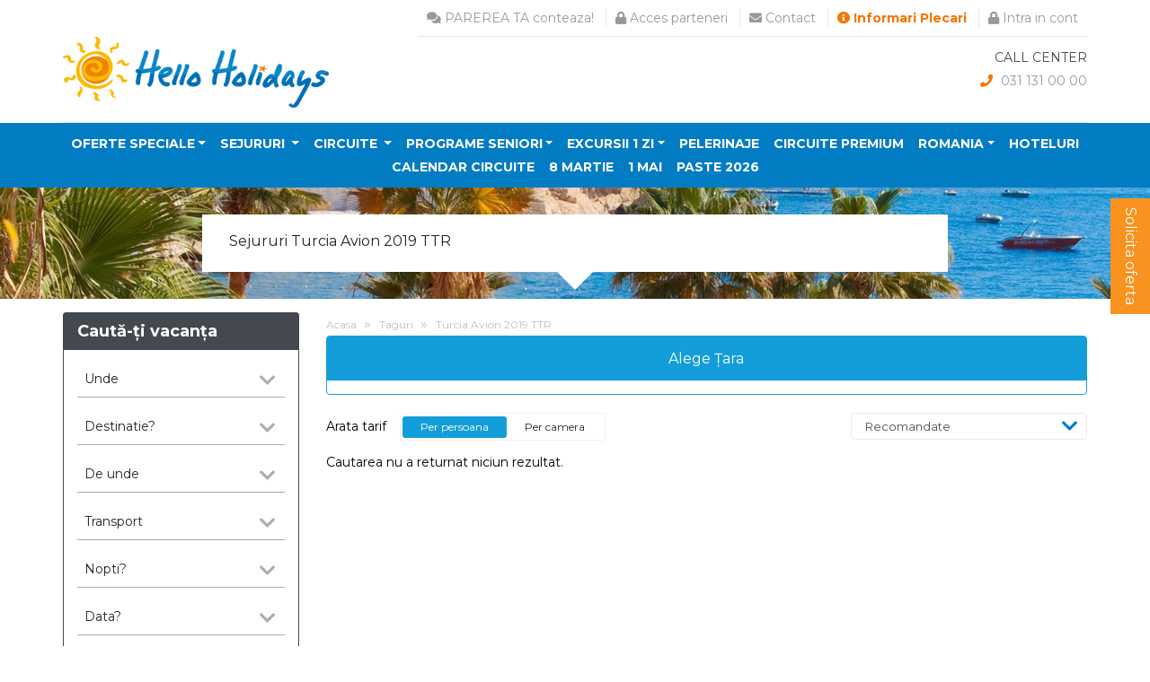

--- FILE ---
content_type: text/html; charset=UTF-8
request_url: https://www.helloholidays.ro/taguri-sejururi/turcia-avion-2019-ttr
body_size: 25668
content:
<!DOCTYPE html>
<html>
<head>
    <!-- Google Tag Manager -->
    <script>(function(w,d,s,l,i){w[l]=w[l]||[];w[l].push({'gtm.start':
                new Date().getTime(),event:'gtm.js'});var f=d.getElementsByTagName(s)[0],
            j=d.createElement(s),dl=l!='dataLayer'?'&l='+l:'';j.async=true;j.src=
            'https://www.googletagmanager.com/gtm.js?id='+i+dl;f.parentNode.insertBefore(j,f);
        })(window,document,'script','dataLayer','GTM-5HRJJQ3');</script>
    <!-- End Google Tag Manager -->

    <!-- Google tag (gtag.js) -->
    <script async src="https://www.googletagmanager.com/gtag/js?id=G-EYJF0ML636"></script>
    <script>
        window.dataLayer = window.dataLayer || [];
        function gtag(){dataLayer.push(arguments);}
        gtag('js', new Date());

        gtag('config', 'G-EYJF0ML636');
    </script>

    <meta charset="UTF-8">
    <meta name="viewport" content="width=device-width, initial-scale=1.0">
    <meta name="google-site-verification" content="0mJHjXGXwg4B_0L4aNTRtLIAWB3bIc_Sm1TMC4e8ZWM"/>

    <title>Turcia Avion 2019 TTR</title>
    <meta name="description"
          content="Turcia Avion 2019 TTR"/>

    <meta property="og:url" content="https://www.helloholidays.ro/taguri-sejururi/turcia-avion-2019-ttr"/>
    <meta property="og:type" content="website"/>
    <meta property="og:locale" content="ro"/>
    <meta property="og:title" content="Turcia Avion 2019 TTR"/>
    <meta property="og:description"
          content="Turcia Avion 2019 TTR"/>
    <meta property="og:image" content=""/>

    <meta name="distribution" content="global"/>

            <meta name="robots" content="follow, all"/>
    
    <meta name="rating" content="General">
    <meta name="language" content="ro_RO">
    <meta name="expires" content="7">
    <meta name="revisit-after" content="5 Days">
    <meta name="classification" content="agentie de turism">

    
    <link rel="apple-touch-icon" sizes="180x180" href="/frontend/favicons/apple-touch-icon.png">
    <link rel="icon" type="image/png" sizes="32x32" href="/frontend/favicons/favicon-32x32.png">
    <link rel="icon" type="image/png" sizes="16x16" href="/frontend/favicons/favicon-16x16.png">
    <link rel="manifest" href="/frontend/favicons/site.webmanifest">
    <link rel="mask-icon" href="/frontend/favicons/safari-pinned-tab.svg" color="#5bbad5">
    <link rel="shortcut icon" href="/frontend/favicons/favicon.ico">
    <meta name="msapplication-TileColor" content="#2b5797">
    <meta name="msapplication-config" content="/frontend/favicons/browserconfig.xml">
    <meta name="theme-color" content="#ffffff">


    <link href="https://stackpath.bootstrapcdn.com/bootstrap/4.3.1/css/bootstrap.min.css" rel="stylesheet" media="screen">
    <link rel="stylesheet" type="text/css" href="https://cdnjs.cloudflare.com/ajax/libs/jqueryui/1.12.1/themes/cupertino/jquery-ui.min.css"/>
            <link href="/frontend/css/fontawesome-all.min.css" rel="stylesheet" media="print">
    <link href="/frontend/css/yamm.css" rel="stylesheet">
    <link href="https://www.helloholidays.ro/frontend/plugins/chosen/chosen.min.css" rel="stylesheet">

                <link rel="canonical" href="https://www.helloholidays.ro/taguri-sejururi/turcia-avion-2019-ttr"/>
    
    <script type='text/javascript' src='https://platform-api.sharethis.com/js/sharethis.js#property=5d0cd692a0d27e001207a2d9&product=inline-share-buttons' async='async'></script>

    <link href="/frontend/css/all.min.css?v=17.2" rel="stylesheet" media="screen">

    <link href="/frontend/css/print.min.css?v=17.2" rel="stylesheet" media="print">



    <link rel="stylesheet" href="/frontend/css/swiper.min.css">
    <script src="/frontend/js/swiper.min.js"></script>

    <!-- Hotjar Tracking Code for https://www.helloholidays.ro/ -->
<script>
    (function(h,o,t,j,a,r){
        h.hj=h.hj||function(){(h.hj.q=h.hj.q||[]).push(arguments)};
        h._hjSettings={hjid:1684833,hjsv:6};
        a=o.getElementsByTagName('head')[0];
        r=o.createElement('script');r.async=1;
        r.src=t+h._hjSettings.hjid+j+h._hjSettings.hjsv;
        a.appendChild(r);
    })(window,document,'https://static.hotjar.com/c/hotjar-','.js?sv=');
</script>


<script src="https://cdn.onesignal.com/sdks/OneSignalSDK.js" async=""></script>
<script>
  window.OneSignal = window.OneSignal || [];
  OneSignal.push(function() {
    OneSignal.init({
      appId: "a84e047e-6e90-4d4b-88a6-cd21c1b233e0",
    });
  });
</script>

    <style type="text/css">
        .mobile-header-call-center {
            float: right;
        }

        .clear {
            clear: both;
        }
        .bold {
            font-weight: bold !important;
        }
    </style>

    
    

                        
<!-- Global site tag (gtag.js) - Google Ads: 1006600453 -->
    <script async src="https://www.googletagmanager.com/gtag/js?id=AW-1006600453"></script>
    <script>
        window.dataLayer = window.dataLayer || [];
        function gtag(){dataLayer.push(arguments);}
        gtag('js', new Date());

        gtag('config', 'AW-1006600453');
    </script>

    <!-- Hotjar Tracking Code for https://www.helloholidays.ro/ -->
    <script>
        (function(h,o,t,j,a,r){
            h.hj=h.hj||function(){(h.hj.q=h.hj.q||[]).push(arguments)};
            h._hjSettings={hjid:3132949,hjsv:6};
            a=o.getElementsByTagName('head')[0];
            r=o.createElement('script');r.async=1;
            r.src=t+h._hjSettings.hjid+j+h._hjSettings.hjsv;
            a.appendChild(r);
        })(window,document,'https://static.hotjar.com/c/hotjar-','.js?sv=');
    </script>

    <script type="text/javascript">
// Set webchat configuration
var daktelaGuiConfig = {
	"server":"https://helloholidays.daktela.com/",
	"accessToken":"30os509no9q71sq0046r310s77p2r0ps"
};
// Create async script element
var daktelaWeb = null;
var daktelaScriptEl = document.createElement("script");
(function (attrs) { Object.keys(attrs).forEach(function (key) { daktelaScriptEl.setAttribute(key, attrs[key]); }); })
({"src":daktelaGuiConfig.server+"external/web/web.js", "type":"text/javascript", "async":true, "charset":"utf-8"});
daktelaScriptEl.onload = function() { if (!daktelaGui) return; daktelaWeb = new daktelaGui(); daktelaWeb.init(daktelaGuiConfig); };
document.getElementsByTagName("head")[0].appendChild(daktelaScriptEl);
</script>
</head>
<body>
<!-- Google Tag Manager (noscript) -->
<noscript><iframe src="https://www.googletagmanager.com/ns.html?id=GTM-5HRJJQ3"
                  height="0" width="0" style="display:none;visibility:hidden"></iframe></noscript>
<!-- End Google Tag Manager (noscript) -->
<div id="fb-root"></div>
<script async defer crossorigin="anonymous" src="https://connect.facebook.net/en_US/sdk.js#xfbml=1&version=v8.0&appId=145296098882741&autoLogAppEvents=1" nonce="6dh5wbIj"></script>


<!-- Modal -->
<div class="modal" id="reviewModal" tabindex="-1" role="dialog" >
    <div class="modal-dialog" role="document">
        <div class="modal-content">
            <div class="modal-header" style="background: #00a3d7;color: #fff;">
                <p class="h4 modal-title" >Recenzie</p>
                <button type="button" class="close" data-dismiss="modal" aria-label="Close"><span aria-hidden="true">&times;</span>
                </button>
            </div>
            <div class="modal-body">
                <div class="container-fluid">

                </div>
            </div>

        </div>
    </div>
</div>

<div id="mySidenav" class="sidenav">
    <a href="javascript:void(0)" class="closebtn" onclick="closeNav()">&times;</a>

    <a href="/" title="HelloHolidays Home"><img class="img-fluid logo-desktop"
                                                src="https://www.helloholidays.ro/frontend/logos/hh-logo-standardpng-2019png.png"
                                                alt="Hello Holidays"></a>

    <ul class="list-unstyled mobile-main-menu">

        
        <li class=" dropdown-submenu">

            <a  target="_self"
               href="https://www.helloholidays.ro/last-minute" class="nav-link dropdown-toggle"  aria-haspopup="true" aria-expanded="false" >Oferte Speciale</a>

                                            <div class="dropdown-menu" aria-labelledby="navbarDropdownMenuLink">
                                            <a class="dropdown-item" target="_self"
                           href="https://www.helloholidays.ro/oferta-speciala/7-recomandari">7 recomandari</a>
                                            <a class="dropdown-item" target="_self"
                           href="https://www.helloholidays.ro/oferta-speciala/week-offer-ofertele-saptamanii">Ofertele saptamanii</a>
                                            <a class="dropdown-item" target="_self"
                           href="https://www.helloholidays.ro/early-booking">Early booking</a>
                                            <a class="dropdown-item" target="_self"
                           href="https://www.helloholidays.ro/last-minute">Last Minute</a>
                                            <a class="dropdown-item" target="_self"
                           href="https://www.helloholidays.ro/oferta-speciala/last-minute-circuite">Last minute circuite</a>
                                    </div>
                    </li>
                <li class="dropdown-submenu pachete">
    <a class="nav-link dropdown-toggle" href="/sejururi">
        Sejururi
    </a>

    <div class="dropdown-menu p-0">
        <div class="yamm-content" id="menuSejururi">

            <div class="row">
                <ul class="dropdown-col col-sm-6 border-right p-1">
                                                                

                    <li>

                        <a data-toggle="collapse" href="#sejururiCollapseMenu203" role="button" aria-expanded="false" aria-controls="collapseExample" class="tara-sejur">
                            Albania
                        </a>

                        <ul class="menu-sejururi-submenu collapse" id="sejururiCollapseMenu203"  data-parent="#menuSejururi">
                            
                                                                    <li>
                                        <a href="/sejururi/oferte-albania-1872">Albania</a>
                                    </li>
                                    
                                                                                                                                                                                                                                                                                                            </ul>


                    </li>


                                                                

                    <li>

                        <a data-toggle="collapse" href="#sejururiCollapseMenu54" role="button" aria-expanded="false" aria-controls="collapseExample" class="tara-sejur">
                            Bulgaria
                        </a>

                        <ul class="menu-sejururi-submenu collapse" id="sejururiCollapseMenu54"  data-parent="#menuSejururi">
                            
                                                                    <li>
                                        <a href="/sejururi/oferte-albena-665">Albena</a>
                                    </li>
                                    
                                                                                                                                                                                                                                                                                    
                                                                    <li>
                                        <a href="/sejururi/oferte-kranevo-6343">Kranevo</a>
                                    </li>
                                    
                                                                                                                                                                                                                                                                                    
                                                                    <li>
                                        <a href="/sejururi/oferte-nessebar-709">Nessebar</a>
                                    </li>
                                    
                                                                                                                                                                                                                                                                                    
                                                                    <li>
                                        <a href="/sejururi/oferte-nisipurile-de-aur-717">Nisipurile de aur</a>
                                    </li>
                                    
                                                                                                                                                                                                                                                                                    
                                                                    <li>
                                        <a href="/sejururi/oferte-obzor-725">Obzor</a>
                                    </li>
                                    
                                                                                                                                                                                                                                                                                    
                                                                    <li>
                                        <a href="/sejururi/oferte-st-constantin-si-elena-771">St. Constantin si Elena</a>
                                    </li>
                                    
                                                                                                                                                                                                                                                                                    
                                                                    <li>
                                        <a href="/sejururi/oferte-sunny-beach-1887">Sunny Beach</a>
                                    </li>
                                    
                                                                                                                                                                                                                                                                                                            </ul>


                    </li>


                                                                

                    <li>

                        <a data-toggle="collapse" href="#sejururiCollapseMenu4" role="button" aria-expanded="false" aria-controls="collapseExample" class="tara-sejur">
                            Caribbean
                        </a>

                        <ul class="menu-sejururi-submenu collapse" id="sejururiCollapseMenu4"  data-parent="#menuSejururi">
                            
                                                                    <li>
                                        <a href="/sejururi/oferte-punta-cana-623">Punta Cana</a>
                                    </li>
                                    
                                                                                                                                                                                                                                                                                    
                                                                    <li>
                                        <a href="/sejururi/oferte-varadero-565">Varadero</a>
                                    </li>
                                    
                                                                                                                                                                                                                                                                                                            </ul>


                    </li>


                                                                

                    <li>

                        <a data-toggle="collapse" href="#sejururiCollapseMenu59" role="button" aria-expanded="false" aria-controls="collapseExample" class="tara-sejur">
                            Cipru
                        </a>

                        <ul class="menu-sejururi-submenu collapse" id="sejururiCollapseMenu59"  data-parent="#menuSejururi">
                            
                                                                    <li>
                                        <a href="/sejururi/oferte-famagusta-2251">Famagusta</a>
                                    </li>
                                    
                                                                                                                                                                                                                                                                                    
                                                                    <li>
                                        <a href="/sejururi/oferte-larnaca-803">Larnaca</a>
                                    </li>
                                    
                                                                                                                                                                                                                                                                                    
                                                                    <li>
                                        <a href="/sejururi/oferte-limassol-1834">Limassol</a>
                                    </li>
                                    
                                                                                                                                                                                                                                                                                    
                                                                    <li>
                                        <a href="/sejururi/oferte-paphos-2696">Paphos</a>
                                    </li>
                                    
                                                                                                                                                                                                                                                                                                            </ul>


                    </li>


                                                                

                    <li>

                        <a data-toggle="collapse" href="#sejururiCollapseMenu27" role="button" aria-expanded="false" aria-controls="collapseExample" class="tara-sejur">
                            Egipt
                        </a>

                        <ul class="menu-sejururi-submenu collapse" id="sejururiCollapseMenu27"  data-parent="#menuSejururi">
                            
                                                                    <li>
                                        <a href="/sejururi/oferte-hurghada-544">Hurghada</a>
                                    </li>
                                    
                                                                                                                                                                                                                                                                                    
                                                                    <li>
                                        <a href="/sejururi/oferte-marsa-alam-624">Marsa Alam</a>
                                    </li>
                                    
                                                                                                                                                                                                                                                                                    
                                                                    <li>
                                        <a href="/sejururi/oferte-sharm-el-sheikh-550">Sharm El Sheikh</a>
                                    </li>
                                    
                                                                                                                                                                                                                                                                                                            </ul>


                    </li>


                                                                

                    <li>

                        <a data-toggle="collapse" href="#sejururiCollapseMenu122" role="button" aria-expanded="false" aria-controls="collapseExample" class="tara-sejur">
                            Emiratele Arabe Unite
                        </a>

                        <ul class="menu-sejururi-submenu collapse" id="sejururiCollapseMenu122"  data-parent="#menuSejururi">
                            
                                                                    <li>
                                        <a href="/sejururi/oferte-dubai-1625">Dubai</a>
                                    </li>
                                    
                                                                                                                                                                                                                                                                                                            </ul>


                    </li>


                                                                

                    <li>

                        <a data-toggle="collapse" href="#sejururiCollapseMenu72" role="button" aria-expanded="false" aria-controls="collapseExample" class="tara-sejur">
                            Germania
                        </a>

                        <ul class="menu-sejururi-submenu collapse" id="sejururiCollapseMenu72"  data-parent="#menuSejururi">
                            
                                                                    <li>
                                        <a href="/sejururi/oferte-hamburg-1957">Hamburg</a>
                                    </li>
                                    
                                                                                                                                                                                                                                                                                                            </ul>


                    </li>


                                                                

                    <li>

                        <a data-toggle="collapse" href="#sejururiCollapseMenu75" role="button" aria-expanded="false" aria-controls="collapseExample" class="tara-sejur">
                            Grecia
                        </a>

                        <ul class="menu-sejururi-submenu collapse" id="sejururiCollapseMenu75"  data-parent="#menuSejururi">
                            
                                                                    <li>
                                        <a href="/sejururi/oferte-atena-415">Atena</a>
                                    </li>
                                    
                                                                                                                                                                                                                                                                                    
                                                                    <li>
                                        <a href="/sejururi/oferte-corfu-937">Corfu</a>
                                    </li>
                                    
                                                                                                                                                                                                                                                                                    
                                                                    <li>
                                        <a href="/sejururi/oferte-creta-chania-947">Creta-Chania</a>
                                    </li>
                                    
                                                                                                                                                                                                                                                                                    
                                                                    <li>
                                        <a href="/sejururi/oferte-creta-heraklion-956">Creta-Heraklion</a>
                                    </li>
                                    
                                                                                                                                                                                                                                                                                    
                                                                    <li>
                                        <a href="/sejururi/oferte-halkidiki-964">Halkidiki</a>
                                    </li>
                                    
                                                                                                                                                                                                                                                                                    
                                                                    <li>
                                        <a href="/sejururi/oferte-kefalonia-2024">Kefalonia</a>
                                    </li>
                                    
                                                                                                                                                                                                                                                                                    
                                                                    <li>
                                        <a href="/sejururi/oferte-lefkada-989">Lefkada</a>
                                    </li>
                                    
                                                                                                                                                                                                                                                                                    
                                                                    <li>
                                        <a href="/sejururi/oferte-lesbos-1011">Lesbos</a>
                                    </li>
                                    
                                                                                                                                                                                                                                                                                    
                                                                    <li>
                                        <a href="/sejururi/oferte-lesvos-island-5187">Lesvos Island</a>
                                    </li>
                                    
                                                                                                                                                                                                                                                                                    
                                                                    <li>
                                        <a href="/sejururi/oferte-parga-1012">Parga</a>
                                    </li>
                                    
                                                                                                                                                                                                                                                                                    
                                                                    <li>
                                        <a href="/sejururi/oferte-riviera-olimpului-1022">Riviera Olimpului</a>
                                    </li>
                                    
                                                                                                                                                                                                                                                                                    
                                                                    <li>
                                        <a href="/sejururi/oferte-rodos-1032">Rodos</a>
                                    </li>
                                    
                                                                                                                                                                                                                                                                                    
                                                                    <li>
                                        <a href="/sejururi/oferte-skiathos-1045">Skiathos</a>
                                    </li>
                                    
                                                                                                                                                                                                                                                                                    
                                                                    <li>
                                        <a href="/sejururi/oferte-thassos-1053">Thassos</a>
                                    </li>
                                    
                                                                                                                                                                                                                                                                                    
                                                                    <li>
                                        <a href="/sejururi/oferte-zakynthos-1060">Zakynthos</a>
                                    </li>
                                    
                                                                                                                                                                                                                                                                                                            </ul>


                    </li>


                                                                

                    <li>

                        <a data-toggle="collapse" href="#sejururiCollapseMenu80" role="button" aria-expanded="false" aria-controls="collapseExample" class="tara-sejur">
                            Italia
                        </a>

                        <ul class="menu-sejururi-submenu collapse" id="sejururiCollapseMenu80"  data-parent="#menuSejururi">
                            
                                                                    <li>
                                        <a href="/sejururi/oferte-casamicciola-terme-6187">Casamicciola Terme</a>
                                    </li>
                                    
                                                                                                                                                                                                                                                                                    
                                                                    <li>
                                        <a href="/sejururi/oferte-ischia-432">Ischia</a>
                                    </li>
                                    
                                                                                                                                                                                                                                                                                    
                                                                    <li>
                                        <a href="/sejururi/oferte-roma-1113">Roma</a>
                                    </li>
                                    
                                                                                                                                                                                                                                                                                    
                                                                    <li>
                                        <a href="/sejururi/oferte-sardinia-1125">Sardinia</a>
                                    </li>
                                    
                                                                                                                                                                                                                                                                                                            </ul>


                    </li>


                                                                

                    <li>

                        <a data-toggle="collapse" href="#sejururiCollapseMenu200" role="button" aria-expanded="false" aria-controls="collapseExample" class="tara-sejur">
                            Maldive
                        </a>

                        <ul class="menu-sejururi-submenu collapse" id="sejururiCollapseMenu200"  data-parent="#menuSejururi">
                            
                                                                    <li>
                                        <a href="/sejururi/oferte-maldives-1835">Maldives</a>
                                    </li>
                                    
                                                                                                                                                                                                                                                                                                            </ul>


                    </li>


                                                                                </ul>
                <ul class="dropdown-col col-sm-6 p-1">
                    

                    <li>

                        <a data-toggle="collapse" href="#sejururiCollapseMenu196" role="button" aria-expanded="false" aria-controls="collapseExample" class="tara-sejur">
                            Mauritius
                        </a>

                        <ul class="menu-sejururi-submenu collapse" id="sejururiCollapseMenu196"  data-parent="#menuSejururi">
                            
                                                                    <li>
                                        <a href="/sejururi/oferte-mauritius-1778">Mauritius</a>
                                    </li>
                                    
                                                                                                                                                                                                                                                                                                            </ul>


                    </li>


                                                                

                    <li>

                        <a data-toggle="collapse" href="#sejururiCollapseMenu87" role="button" aria-expanded="false" aria-controls="collapseExample" class="tara-sejur">
                            Muntenegru
                        </a>

                        <ul class="menu-sejururi-submenu collapse" id="sejururiCollapseMenu87"  data-parent="#menuSejururi">
                            
                                                                    <li>
                                        <a href="/sejururi/oferte-bar-6220">Bar</a>
                                    </li>
                                    
                                                                                                                                                                                                                                                                                    
                                                                    <li>
                                        <a href="/sejururi/oferte-becici-2111">Becici</a>
                                    </li>
                                    
                                                                                                                                                                                                                                                                                    
                                                                    <li>
                                        <a href="/sejururi/oferte-budva-469">Budva</a>
                                    </li>
                                    
                                                                                                                                                                                                                                                                                    
                                                                    <li>
                                        <a href="/sejururi/oferte-dobra-voda-12608">Dobra Voda</a>
                                    </li>
                                    
                                                                                                                                                                                                                                                                                    
                                                                    <li>
                                        <a href="/sejururi/oferte-herceg-novi-481">Herceg Novi</a>
                                    </li>
                                    
                                                                                                                                                                                                                                                                                    
                                                                    <li>
                                        <a href="/sejururi/oferte-ulcinj-1810">Ulcinj</a>
                                    </li>
                                    
                                                                                                                                                                                                                                                                                                            </ul>


                    </li>


                                                                

                    <li>

                        <a data-toggle="collapse" href="#sejururiCollapseMenu101" role="button" aria-expanded="false" aria-controls="collapseExample" class="tara-sejur">
                            Portugalia
                        </a>

                        <ul class="menu-sejururi-submenu collapse" id="sejururiCollapseMenu101"  data-parent="#menuSejururi">
                            
                                                                    <li>
                                        <a href="/sejururi/oferte-algarve-1970">Algarve</a>
                                    </li>
                                    
                                                                                                                                                                                                                                                                                    
                                                                    <li>
                                        <a href="/sejururi/oferte-azore-ponta-delgada-3640">Azore - Ponta Delgada</a>
                                    </li>
                                    
                                                                                                                                                                                                                                                                                    
                                                                    <li>
                                        <a href="/sejururi/oferte-portugalia-1049">Circuite Portugalia</a>
                                    </li>
                                    
                                                                                                                                                                                                                                                                                    
                                                                    <li>
                                        <a href="/sejururi/oferte-estoril-641">Estoril</a>
                                    </li>
                                    
                                                                                                                                                                                                                                                                                    
                                                                    <li>
                                        <a href="/sejururi/oferte-faro-1838">Faro</a>
                                    </li>
                                    
                                                                                                                                                                                                                                                                                    
                                                                    <li>
                                        <a href="/sejururi/oferte-lisabona-1170">Lisabona</a>
                                    </li>
                                    
                                                                                                                                                                                                                                                                                    
                                                                    <li>
                                        <a href="/sejururi/oferte-madeira-1176">Madeira</a>
                                    </li>
                                    
                                                                                                                                                                                                                                                                                    
                                                                    <li>
                                        <a href="/sejururi/oferte-portimao-1889">Portimao</a>
                                    </li>
                                    
                                                                                                                                                                                                                                                                                    
                                                                    <li>
                                        <a href="/sejururi/oferte-porto-moniz-5100">Porto Moniz</a>
                                    </li>
                                    
                                                                                                                                                                                                                                                                                                            </ul>


                    </li>


                                                                

                    <li>

                        <a data-toggle="collapse" href="#sejururiCollapseMenu6982" role="button" aria-expanded="false" aria-controls="collapseExample" class="tara-sejur">
                            Qatar
                        </a>

                        <ul class="menu-sejururi-submenu collapse" id="sejururiCollapseMenu6982"  data-parent="#menuSejururi">
                            
                                                                    <li>
                                        <a href="/sejururi/oferte-circuite-qatar-12319">Circuite Qatar</a>
                                    </li>
                                    
                                                                                                                                                                                                                                                                                    
                                                                    <li>
                                        <a href="/sejururi/oferte-doha-6987">Doha</a>
                                    </li>
                                    
                                                                                                                                                                                                                                                                                    
                                                                    <li>
                                        <a href="/sejururi/oferte-madinat-ash-shamal-7585">Madinat ash Shamal</a>
                                    </li>
                                    
                                                                                                                                                                                                                                                                                    
                                                                    <li>
                                        <a href="/sejururi/oferte-mesaieed-7592">Mesaieed</a>
                                    </li>
                                    
                                                                                                                                                                                                                                                                                                            </ul>


                    </li>


                                                                

                    <li>

                        <a data-toggle="collapse" href="#sejururiCollapseMenu201" role="button" aria-expanded="false" aria-controls="collapseExample" class="tara-sejur">
                            Seychelles
                        </a>

                        <ul class="menu-sejururi-submenu collapse" id="sejururiCollapseMenu201"  data-parent="#menuSejururi">
                            
                                                                    <li>
                                        <a href="/sejururi/oferte-seychelles-400">Seychelles</a>
                                    </li>
                                    
                                                                                                                                                                                                                                                                                                            </ul>


                    </li>


                                                                

                    <li>

                        <a data-toggle="collapse" href="#sejururiCollapseMenu113" role="button" aria-expanded="false" aria-controls="collapseExample" class="tara-sejur">
                            Spania
                        </a>

                        <ul class="menu-sejururi-submenu collapse" id="sejururiCollapseMenu113"  data-parent="#menuSejururi">
                            
                                                                    <li>
                                        <a href="/sejururi/oferte-barcelona-1525">Barcelona</a>
                                    </li>
                                    
                                                                                                                                                                                                                                                                                    
                                                                    <li>
                                        <a href="/sejururi/oferte-costa-brava-1532">Costa Brava</a>
                                    </li>
                                    
                                                                                                                                                                                                                                                                                    
                                                                    <li>
                                        <a href="/sejururi/oferte-costa-del-sol-1540">Costa del Sol</a>
                                    </li>
                                    
                                                                                                                                                                                                                                                                                    
                                                                    <li>
                                        <a href="/sejururi/oferte-fuerteventura-3656">Fuerteventura</a>
                                    </li>
                                    
                                                                                                                                                                                                                                                                                    
                                                                    <li>
                                        <a href="/sejururi/oferte-gran-canaria-1600">Gran Canaria</a>
                                    </li>
                                    
                                                                                                                                                                                                                                                                                    
                                                                    <li>
                                        <a href="/sejururi/oferte-tenerife-1559">Tenerife</a>
                                    </li>
                                    
                                                                                                                                                                                                                                                                                    
                                                                    <li>
                                        <a href="/sejururi/oferte-valencia-1656">Valencia</a>
                                    </li>
                                    
                                                                                                                                                                                                                                                                                                            </ul>


                    </li>


                                                                

                    <li>

                        <a data-toggle="collapse" href="#sejururiCollapseMenu41" role="button" aria-expanded="false" aria-controls="collapseExample" class="tara-sejur">
                            Thailanda
                        </a>

                        <ul class="menu-sejururi-submenu collapse" id="sejururiCollapseMenu41"  data-parent="#menuSejururi">
                            
                                                                    <li>
                                        <a href="/sejururi/oferte-krabi-1115">Krabi</a>
                                    </li>
                                    
                                                                                                                                                                                                                                                                                    
                                                                    <li>
                                        <a href="/sejururi/oferte-phuket-1076">Phuket</a>
                                    </li>
                                    
                                                                                                                                                                                                                                                                                                            </ul>


                    </li>


                                                                

                    <li>

                        <a data-toggle="collapse" href="#sejururiCollapseMenu31" role="button" aria-expanded="false" aria-controls="collapseExample" class="tara-sejur">
                            Tunisia
                        </a>

                        <ul class="menu-sejururi-submenu collapse" id="sejururiCollapseMenu31"  data-parent="#menuSejururi">
                            
                                                                    <li>
                                        <a href="/sejururi/oferte-tunisia-6423">Tunisia</a>
                                    </li>
                                    
                                                                                                                                                                                                                                                                                                            </ul>


                    </li>


                                                                

                    <li>

                        <a data-toggle="collapse" href="#sejururiCollapseMenu117" role="button" aria-expanded="false" aria-controls="collapseExample" class="tara-sejur">
                            Turcia
                        </a>

                        <ul class="menu-sejururi-submenu collapse" id="sejururiCollapseMenu117"  data-parent="#menuSejururi">
                            
                                                                    <li>
                                        <a href="/sejururi/oferte-antalya-1567">Antalya</a>
                                    </li>
                                    
                                                                                                                                                                                                                                                                                    
                                                                    <li>
                                        <a href="/sejururi/oferte-bodrum-1574">Bodrum</a>
                                    </li>
                                    
                                                                                                                                                                                                                                                                                    
                                                                    <li>
                                        <a href="/sejururi/oferte-kusadasi-1597">Kusadasi</a>
                                    </li>
                                    
                                                                                                                                                                                                                                                                                    
                                                                    <li>
                                        <a href="/sejururi/oferte-marmaris-1605">Marmaris</a>
                                    </li>
                                    
                                                                                                                                                                                                                                                                                                            </ul>


                    </li>


                                                        </ul>
            </div>
        </div>
    </div>
</li>                <li class="dropdown-submenu circuite">
    <a class="nav-link dropdown-toggle" href="/circuite" >
        Circuite
    </a>

    <div class="dropdown-menu p-0">
<div class="yamm-content">

    <div class="row">
        <ul class="dropdown-col col-sm-4 border-right pr-1">
                                                        <li><a href="/circuite/oferte-albania-203">Albania</a></li>
                                                            <li><a href="/circuite/oferte-anglia-47">Anglia</a></li>
                                                            <li><a href="/circuite/oferte-armenia-110">Armenia</a></li>
                                                            <li><a href="/circuite/oferte-austria-49">Austria</a></li>
                                                            <li><a href="/circuite/oferte-azerbaijan-170359">Azerbaijan</a></li>
                                                            <li><a href="/circuite/oferte-belgia-52">Belgia</a></li>
                                                            <li><a href="/circuite/oferte-bosnia-hertegovina-180">Bosnia si Hertegovina</a></li>
                                                            <li><a href="/circuite/oferte-cehia-57">Cehia</a></li>
                                                            <li><a href="/circuite/oferte-china-10">China</a></li>
                                                            <li><a href="/circuite/oferte-cipru-59">Cipru</a></li>
                                                            <li><a href="/circuite/oferte-coreea-de-sud-4415">Coreea de Sud</a></li>
                                                            <li><a href="/circuite/oferte-croatia-62">Croatia</a></li>
                                                            <li><a href="/circuite/oferte-danemarca-64">Danemarca</a></li>
                                                            <li><a href="/circuite/oferte-egipt-27">Egipt</a></li>
                                                            <li><a href="/circuite/oferte-elvetia-66">Elvetia</a></li>
                                                            <li><a href="/circuite/oferte-emiratele-arabe-unite-122">Emiratele Arabe Unite</a></li>
                                                            <li><a href="/circuite/oferte-estonia-68">Estonia</a></li>
                                                            <li><a href="/circuite/oferte-finlanda-8196">Finlanda</a></li>
                                                            <li><a href="/circuite/oferte-franta-70">Franta</a></li>
                                                            <li><a href="/circuite/oferte-georgia-106">Georgia</a></li>
                                                                                    </ul>
                    <ul class="dropdown-col col-sm-4 pl-1">
                                <li><a href="/circuite/oferte-germania-72">Germania</a></li>
                                                            <li><a href="/circuite/oferte-gibraltar-6079">Gibraltar</a></li>
                                                            <li><a href="/circuite/oferte-grecia-75">Grecia</a></li>
                                                            <li><a href="/circuite/oferte-india-37">India</a></li>
                                                            <li><a href="/circuite/oferte-irlanda-170381">Irlanda</a></li>
                                                            <li><a href="/circuite/oferte-islanda-6083">Islanda</a></li>
                                                            <li><a href="/circuite/oferte-italia-80">Italia</a></li>
                                                            <li><a href="/circuite/oferte-kosovo-170337">Kosovo</a></li>
                                                            <li><a href="/circuite/oferte-letonia-165">Letonia</a></li>
                                                            <li><a href="/circuite/oferte-liechtenstein-170376">Liechtenstein</a></li>
                                                            <li><a href="/circuite/oferte-lituania-166">Lituania</a></li>
                                                            <li><a href="/circuite/oferte-luxembourg-170361">Luxembourg</a></li>
                                                            <li><a href="/circuite/oferte-macedonia-157">Macedonia de Nord</a></li>
                                                            <li><a href="/circuite/oferte-malaezia-3044">Malaezia</a></li>
                                                            <li><a href="/circuite/oferte-malta-131">Malta</a></li>
                                                            <li><a href="/circuite/oferte-maroc-220">Maroc</a></li>
                                                            <li><a href="/circuite/oferte-moldova-84">Moldova</a></li>
                                                            <li><a href="/circuite/oferte-monaco-6086">Monaco</a></li>
                                                            <li><a href="/circuite/oferte-muntenegru-87">Muntenegru</a></li>
                                                            <li><a href="/circuite/oferte-nepal-4411">NEPAL</a></li>
                                                                                    </ul>
                    <ul class="dropdown-col col-sm-4 pl-1">
                                <li><a href="/circuite/oferte-norvegia-99">Norvegia</a></li>
                                                            <li><a href="/circuite/oferte-olanda-205">Olanda</a></li>
                                                            <li><a href="/circuite/oferte-oman-8440">Oman</a></li>
                                                            <li><a href="/circuite/oferte-polonia-171">Polonia</a></li>
                                                            <li><a href="/circuite/oferte-portugalia-101">Portugalia</a></li>
                                                            <li><a href="/circuite/oferte-regatul-unit-170378">Regatul Unit</a></li>
                                                            <li><a href="/circuite/oferte-romania-105">Romania</a></li>
                                                            <li><a href="/circuite/oferte-san-marino-170372">San Marino</a></li>
                                                            <li><a href="/circuite/oferte-serbia-108">Serbia</a></li>
                                                            <li><a href="/circuite/oferte-singapore-39">Singapore</a></li>
                                                            <li><a href="/circuite/oferte-slovacia-599">Slovacia</a></li>
                                                            <li><a href="/circuite/oferte-slovenia-223">Slovenia</a></li>
                                                            <li><a href="/circuite/oferte-spania-113">Spania</a></li>
                                                            <li><a href="/circuite/oferte-suedia-134">Suedia</a></li>
                                                            <li><a href="/circuite/oferte-thailanda-41">Thailanda</a></li>
                                                            <li><a href="/circuite/oferte-tunisia-31">Tunisia</a></li>
                                                            <li><a href="/circuite/oferte-turcia-117">Turcia</a></li>
                                                            <li><a href="/circuite/oferte-ungaria-164">Ungaria</a></li>
                                                            <li><a href="/circuite/oferte-vatican-170373">Vatican</a></li>
                                    </ul>
    </div>
</div>
    </div>
</li>                <li class="bold dropdown-submenu">

            <a  target="_self"
               href="https://www.helloholidays.ro/circuite/tag-Senior%20Holidays" class="nav-link dropdown-toggle"  aria-haspopup="true" aria-expanded="false" >Programe Seniori</a>

                                            <div class="dropdown-menu" aria-labelledby="navbarDropdownMenuLink">
                                            <a class="dropdown-item" target="_self"
                           href="https://www.helloholidays.ro/circuite/oferte-elvetia-66_tag-Senior%20Holidays">Elvetia</a>
                                            <a class="dropdown-item" target="_self"
                           href="https://www.helloholidays.ro/circuite/oferte-franta-70_tag-Senior%20Holidays">Franta</a>
                                            <a class="dropdown-item" target="_self"
                           href="https://www.helloholidays.ro/circuite/oferte-italia-80_tag-Senior%20Holidays">Italia</a>
                                            <a class="dropdown-item" target="_self"
                           href="https://www.helloholidays.ro/circuite/oferte-malta-131_tag-Senior%20Holidays">Malta</a>
                                            <a class="dropdown-item" target="_self"
                           href="https://www.helloholidays.ro/circuite/oferte-portugalia-101_tag-Senior%20Holidays">Portugalia</a>
                                            <a class="dropdown-item" target="_self"
                           href="https://www.helloholidays.ro/circuite/oferte-polonia-171_tag-Senior%20Holidays">Polonia</a>
                                            <a class="dropdown-item" target="_self"
                           href="https://www.helloholidays.ro/circuite/oferte-spania-113_tag-Senior%20Holidays">Spania</a>
                                    </div>
                    </li>
                <li class="bold dropdown-submenu">

            <a  target="_self"
               href="https://www.helloholidays.ro/oferta-speciala/o-zi-cat-o-vacanta" class="nav-link dropdown-toggle"  aria-haspopup="true" aria-expanded="false" >Excursii 1 zi</a>

                                            <div class="dropdown-menu" aria-labelledby="navbarDropdownMenuLink">
                                            <a class="dropdown-item" target="_self"
                           href="https://www.helloholidays.ro/oferta-speciala/o-zi-cat-o-vacanta-bulgaria">Bulgaria</a>
                                            <a class="dropdown-item" target="_self"
                           href="https://www.helloholidays.ro/oferta-speciala/o-zi-cat-o-vacanta-romania">Romania</a>
                                    </div>
                    </li>
                <li class=" ">

            <a  target="_self"
               href="https://www.helloholidays.ro/circuite/tag-Pelerinaj"  class="nav-link" >Pelerinaje</a>

                    </li>
                <li class=" ">

            <a  target="_self"
               href="https://www.helloholidays.ro/circuite/tag-PREMIUM%20TOURS"  class="nav-link" >Circuite Premium</a>

                    </li>
                <li class="bold dropdown-submenu">

            <a  target="_self"
               href="/turism-intern" class="nav-link dropdown-toggle"  aria-haspopup="true" aria-expanded="false" >Romania</a>

                                            <div class="dropdown-menu" aria-labelledby="navbarDropdownMenuLink">
                                            <a class="dropdown-item" target="_self"
                           href="/turism-intern/destinationtags-10022">Litoral</a>
                                            <a class="dropdown-item" target="_self"
                           href="/turism-intern/destinationtags-10023">Munte</a>
                                            <a class="dropdown-item" target="_self"
                           href="/turism-intern/destinationtags-10024">Balneo</a>
                                            <a class="dropdown-item" target="_self"
                           href="https://www.helloholidays.ro/oferta-speciala/o-zi-cat-o-vacanta-romania">Excursii de 1 zi</a>
                                            <a class="dropdown-item" target="_self"
                           href="https://www.helloholidays.ro/circuite/oferte-romania-105">Circuite</a>
                                    </div>
                    </li>
                <li class=" ">

            <a  target="_self"
               href="https://www.helloholidays.ro/hoteluri"  class="nav-link" >Hoteluri</a>

                    </li>
                <li class="bold ">

            <a  target="_self"
               href="https://www.helloholidays.ro/circuite/calendar-circuite-turistice"  class="nav-link" >Calendar circuite</a>

                    </li>
                <li class=" ">

            <a  target="_self"
               href="https://www.helloholidays.ro/circuite/tag-8%20Martie"  class="nav-link" >8 martie</a>

                    </li>
                <li class="bold ">

            <a  target="_self"
               href="https://www.helloholidays.ro/circuite/tag-1%20MAI"  class="nav-link" >1 Mai</a>

                    </li>
                <li class="bold ">

            <a  target="_self"
               href="https://www.helloholidays.ro/circuite/tag-Paste"  class="nav-link" >Paste 2026</a>

                    </li>
    
    </ul>

    <ul style="" class="list-unstyled menu">
            <li  class="">
            <a target="_self"  href="https://forms.office.com/r/WeutMTEAYC"><i class="fas fa-comments"></i> PAREREA TA conteaza!</a>
                    </li>
            <li  class="menu-top-parteneri">
            <a target="_blank"  href="https://b2b.helloholidays.ro/"><i class="fas fa-lock"></i> Acces parteneri</a>
                    </li>
            <li  class="menu-top-contact">
            <a target="_self"  href="/contact"><i class="fas fa-envelope"></i> Contact</a>
                    </li>
            <li  class="menu-top-parteneri orange text-strong">
            <a target="_blank"  href="https://b2bapp.helloholidays.ro/informari-plecari-turisti/"><i class="fas fa-info-circle text-red"></i> Informari Plecari</a>
                    </li>
    
                    <li class="menu-border-left"><a href="https://www.helloholidays.ro/login"><i class="fas fa-lock"></i> Intra in cont</a></li>
        </ul>


    <div class="clear"></div>

</div>

<div class="site-wrapper" id="main">
    <p class="newsletterMessage alert"></p>

    

    <header class="site-header scroll-header mod mod-scroll-header">
        <section class="base-row pt-0 pb-0 header-logo-row">
        <div class="container">

            <div class="row ">

                <div class="col-12">
                    <div id="main-menu" class="main-menu mod mod-main-menu">

                        <div class="mobile-main-menu-hamburger mobile-view">

                            <div class="mobile-header-menu-button">
                                <button class="menu-toggle only-mobile" >
                                    <a onclick="return openNav()" href="#" class="menu-anim"><span></span></a>
                                </button>
                            </div>


                            <div class="mobile-header-solicita-oferta">
                                <a href="/" title="HelloHolidays Home">
                                    <img class="img-fluid logo-mobile" src="https://www.helloholidays.ro/frontend/logos/hh-logo-standardpng-2019png.png" alt="Hello Holidays">
                                </a>
                            </div>

                            <div class="mobile-header-call-center">
                                <div class="call-center">
                                    <p class="h5 only-mobile">CALL CENTER</p>
                                    <ul class="contact-items only-mobile">
                                        <li><a href="tel:0311310000"><i class="fas fa-phone"></i> 031 131 00 00</a></li>
                                    </ul>
                                </div>
                            </div>


                                                                                                                                                                                                                                                                                                                                                
                                                                                                                                                                                                                                                                                                                                                                                                                                </div>

                        <div class="menu-container only-desktop top-menu-row">
                            <ul style="" class="list-unstyled menu">
            <li  class="">
            <a target="_self"  href="https://forms.office.com/r/WeutMTEAYC"><i class="fas fa-comments"></i> PAREREA TA conteaza!</a>
                    </li>
            <li  class="menu-top-parteneri">
            <a target="_blank"  href="https://b2b.helloholidays.ro/"><i class="fas fa-lock"></i> Acces parteneri</a>
                    </li>
            <li  class="menu-top-contact">
            <a target="_self"  href="/contact"><i class="fas fa-envelope"></i> Contact</a>
                    </li>
            <li  class="menu-top-parteneri orange text-strong">
            <a target="_blank"  href="https://b2bapp.helloholidays.ro/informari-plecari-turisti/"><i class="fas fa-info-circle text-red"></i> Informari Plecari</a>
                    </li>
    
                    <li class="menu-border-left"><a href="https://www.helloholidays.ro/login"><i class="fas fa-lock"></i> Intra in cont</a></li>
        </ul>

                        </div>

                    </div>

                </div>

            </div>


            <div class="row desktop-view">

                <div class="col-12">

                    <div class="section-intro">
                        <div class="row">
                                                                                                                                                                                                                                                            <div class="col-md-4 col-12">
                                <a href="/" title="HelloHolidays Home"><img class="logo-desktop"
                                                                            src="https://www.helloholidays.ro/frontend/logos/hh-logo-standardpng-2019png.png"
                                                                            alt="Hello Holidays"></a>







                            </div>

                            <div class="col-6 ">
                                                            </div>



                            <div class="col-2 only-lg">
                                <div class="contact-us">
                                    <p class="h5">CALL CENTER</p>
                                    <ul class="contact-items">
                                        <li><a href="tel:0311310000"><i class="fas fa-phone"></i> 031 131 00 00</a>
                                    </ul>
                                </div>
                            </div>
                        </div>
                    </div>
                </div>

            </div>
        </div>
    </section>




    <section class="base-row menu-section">
        <div class="container">
            <div class="row only-desktop">
                <div class="col-12">

                    <nav class="sait-nav yamm navbar navbar-expand-lg p-0">
                        <ul class="main-navigation navbar-nav">
                            <li class=" dropdown-submenu">

            <a  target="_self"
               href="https://www.helloholidays.ro/last-minute" class="nav-link dropdown-toggle"  aria-haspopup="true" aria-expanded="false" >Oferte Speciale</a>

                                            <div class="dropdown-menu" aria-labelledby="navbarDropdownMenuLink">

                                            <a class="dropdown-item " target="_self"
                           href="https://www.helloholidays.ro/oferta-speciala/7-recomandari">7 recomandari</a>

                        

                                            <a class="dropdown-item bold" target="_self"
                           href="https://www.helloholidays.ro/oferta-speciala/week-offer-ofertele-saptamanii">Ofertele saptamanii</a>

                        

                                            <a class="dropdown-item bold" target="_self"
                           href="https://www.helloholidays.ro/early-booking">Early booking</a>

                        

                                            <a class="dropdown-item bold" target="_self"
                           href="https://www.helloholidays.ro/last-minute">Last Minute</a>

                        

                                            <a class="dropdown-item bold" target="_self"
                           href="https://www.helloholidays.ro/oferta-speciala/last-minute-circuite">Last minute circuite</a>

                        

                    
                </div>
                    </li>
                <li class="dropdown-submenu pachete">
    <a class="nav-link dropdown-toggle" href="/sejururi">
        Sejururi
    </a>

    <div class="dropdown-menu p-0">
        <div class="yamm-content" id="menuSejururi">

            <div class="row">
                <ul class="dropdown-col col-sm-6 border-right p-1">
                                                                

                    <li>

                        <a data-toggle="collapse" href="#sejururiCollapseMenu203" role="button" aria-expanded="false" aria-controls="collapseExample" class="tara-sejur">
                            Albania
                        </a>

                        <ul class="menu-sejururi-submenu collapse" id="sejururiCollapseMenu203"  data-parent="#menuSejururi">
                            
                                                                    <li>
                                        <a href="/sejururi/oferte-albania-1872">Albania</a>
                                    </li>
                                    
                                                                                                                                                                                                                                                                                                            </ul>


                    </li>


                                                                

                    <li>

                        <a data-toggle="collapse" href="#sejururiCollapseMenu54" role="button" aria-expanded="false" aria-controls="collapseExample" class="tara-sejur">
                            Bulgaria
                        </a>

                        <ul class="menu-sejururi-submenu collapse" id="sejururiCollapseMenu54"  data-parent="#menuSejururi">
                            
                                                                    <li>
                                        <a href="/sejururi/oferte-albena-665">Albena</a>
                                    </li>
                                    
                                                                                                                                                                                                                                                                                    
                                                                    <li>
                                        <a href="/sejururi/oferte-kranevo-6343">Kranevo</a>
                                    </li>
                                    
                                                                                                                                                                                                                                                                                    
                                                                    <li>
                                        <a href="/sejururi/oferte-nessebar-709">Nessebar</a>
                                    </li>
                                    
                                                                                                                                                                                                                                                                                    
                                                                    <li>
                                        <a href="/sejururi/oferte-nisipurile-de-aur-717">Nisipurile de aur</a>
                                    </li>
                                    
                                                                                                                                                                                                                                                                                    
                                                                    <li>
                                        <a href="/sejururi/oferte-obzor-725">Obzor</a>
                                    </li>
                                    
                                                                                                                                                                                                                                                                                    
                                                                    <li>
                                        <a href="/sejururi/oferte-st-constantin-si-elena-771">St. Constantin si Elena</a>
                                    </li>
                                    
                                                                                                                                                                                                                                                                                    
                                                                    <li>
                                        <a href="/sejururi/oferte-sunny-beach-1887">Sunny Beach</a>
                                    </li>
                                    
                                                                                                                                                                                                                                                                                                            </ul>


                    </li>


                                                                

                    <li>

                        <a data-toggle="collapse" href="#sejururiCollapseMenu4" role="button" aria-expanded="false" aria-controls="collapseExample" class="tara-sejur">
                            Caribbean
                        </a>

                        <ul class="menu-sejururi-submenu collapse" id="sejururiCollapseMenu4"  data-parent="#menuSejururi">
                            
                                                                    <li>
                                        <a href="/sejururi/oferte-punta-cana-623">Punta Cana</a>
                                    </li>
                                    
                                                                                                                                                                                                                                                                                    
                                                                    <li>
                                        <a href="/sejururi/oferte-varadero-565">Varadero</a>
                                    </li>
                                    
                                                                                                                                                                                                                                                                                                            </ul>


                    </li>


                                                                

                    <li>

                        <a data-toggle="collapse" href="#sejururiCollapseMenu59" role="button" aria-expanded="false" aria-controls="collapseExample" class="tara-sejur">
                            Cipru
                        </a>

                        <ul class="menu-sejururi-submenu collapse" id="sejururiCollapseMenu59"  data-parent="#menuSejururi">
                            
                                                                    <li>
                                        <a href="/sejururi/oferte-famagusta-2251">Famagusta</a>
                                    </li>
                                    
                                                                                                                                                                                                                                                                                    
                                                                    <li>
                                        <a href="/sejururi/oferte-larnaca-803">Larnaca</a>
                                    </li>
                                    
                                                                                                                                                                                                                                                                                    
                                                                    <li>
                                        <a href="/sejururi/oferte-limassol-1834">Limassol</a>
                                    </li>
                                    
                                                                                                                                                                                                                                                                                    
                                                                    <li>
                                        <a href="/sejururi/oferte-paphos-2696">Paphos</a>
                                    </li>
                                    
                                                                                                                                                                                                                                                                                                            </ul>


                    </li>


                                                                

                    <li>

                        <a data-toggle="collapse" href="#sejururiCollapseMenu27" role="button" aria-expanded="false" aria-controls="collapseExample" class="tara-sejur">
                            Egipt
                        </a>

                        <ul class="menu-sejururi-submenu collapse" id="sejururiCollapseMenu27"  data-parent="#menuSejururi">
                            
                                                                    <li>
                                        <a href="/sejururi/oferte-hurghada-544">Hurghada</a>
                                    </li>
                                    
                                                                                                                                                                                                                                                                                    
                                                                    <li>
                                        <a href="/sejururi/oferte-marsa-alam-624">Marsa Alam</a>
                                    </li>
                                    
                                                                                                                                                                                                                                                                                    
                                                                    <li>
                                        <a href="/sejururi/oferte-sharm-el-sheikh-550">Sharm El Sheikh</a>
                                    </li>
                                    
                                                                                                                                                                                                                                                                                                            </ul>


                    </li>


                                                                

                    <li>

                        <a data-toggle="collapse" href="#sejururiCollapseMenu122" role="button" aria-expanded="false" aria-controls="collapseExample" class="tara-sejur">
                            Emiratele Arabe Unite
                        </a>

                        <ul class="menu-sejururi-submenu collapse" id="sejururiCollapseMenu122"  data-parent="#menuSejururi">
                            
                                                                    <li>
                                        <a href="/sejururi/oferte-dubai-1625">Dubai</a>
                                    </li>
                                    
                                                                                                                                                                                                                                                                                                            </ul>


                    </li>


                                                                

                    <li>

                        <a data-toggle="collapse" href="#sejururiCollapseMenu72" role="button" aria-expanded="false" aria-controls="collapseExample" class="tara-sejur">
                            Germania
                        </a>

                        <ul class="menu-sejururi-submenu collapse" id="sejururiCollapseMenu72"  data-parent="#menuSejururi">
                            
                                                                    <li>
                                        <a href="/sejururi/oferte-hamburg-1957">Hamburg</a>
                                    </li>
                                    
                                                                                                                                                                                                                                                                                                            </ul>


                    </li>


                                                                

                    <li>

                        <a data-toggle="collapse" href="#sejururiCollapseMenu75" role="button" aria-expanded="false" aria-controls="collapseExample" class="tara-sejur">
                            Grecia
                        </a>

                        <ul class="menu-sejururi-submenu collapse" id="sejururiCollapseMenu75"  data-parent="#menuSejururi">
                            
                                                                    <li>
                                        <a href="/sejururi/oferte-atena-415">Atena</a>
                                    </li>
                                    
                                                                                                                                                                                                                                                                                    
                                                                    <li>
                                        <a href="/sejururi/oferte-corfu-937">Corfu</a>
                                    </li>
                                    
                                                                                                                                                                                                                                                                                    
                                                                    <li>
                                        <a href="/sejururi/oferte-creta-chania-947">Creta-Chania</a>
                                    </li>
                                    
                                                                                                                                                                                                                                                                                    
                                                                    <li>
                                        <a href="/sejururi/oferte-creta-heraklion-956">Creta-Heraklion</a>
                                    </li>
                                    
                                                                                                                                                                                                                                                                                    
                                                                    <li>
                                        <a href="/sejururi/oferte-halkidiki-964">Halkidiki</a>
                                    </li>
                                    
                                                                                                                                                                                                                                                                                    
                                                                    <li>
                                        <a href="/sejururi/oferte-kefalonia-2024">Kefalonia</a>
                                    </li>
                                    
                                                                                                                                                                                                                                                                                    
                                                                    <li>
                                        <a href="/sejururi/oferte-lefkada-989">Lefkada</a>
                                    </li>
                                    
                                                                                                                                                                                                                                                                                    
                                                                    <li>
                                        <a href="/sejururi/oferte-lesbos-1011">Lesbos</a>
                                    </li>
                                    
                                                                                                                                                                                                                                                                                    
                                                                    <li>
                                        <a href="/sejururi/oferte-lesvos-island-5187">Lesvos Island</a>
                                    </li>
                                    
                                                                                                                                                                                                                                                                                    
                                                                    <li>
                                        <a href="/sejururi/oferte-parga-1012">Parga</a>
                                    </li>
                                    
                                                                                                                                                                                                                                                                                    
                                                                    <li>
                                        <a href="/sejururi/oferte-riviera-olimpului-1022">Riviera Olimpului</a>
                                    </li>
                                    
                                                                                                                                                                                                                                                                                    
                                                                    <li>
                                        <a href="/sejururi/oferte-rodos-1032">Rodos</a>
                                    </li>
                                    
                                                                                                                                                                                                                                                                                    
                                                                    <li>
                                        <a href="/sejururi/oferte-skiathos-1045">Skiathos</a>
                                    </li>
                                    
                                                                                                                                                                                                                                                                                    
                                                                    <li>
                                        <a href="/sejururi/oferte-thassos-1053">Thassos</a>
                                    </li>
                                    
                                                                                                                                                                                                                                                                                    
                                                                    <li>
                                        <a href="/sejururi/oferte-zakynthos-1060">Zakynthos</a>
                                    </li>
                                    
                                                                                                                                                                                                                                                                                                            </ul>


                    </li>


                                                                

                    <li>

                        <a data-toggle="collapse" href="#sejururiCollapseMenu80" role="button" aria-expanded="false" aria-controls="collapseExample" class="tara-sejur">
                            Italia
                        </a>

                        <ul class="menu-sejururi-submenu collapse" id="sejururiCollapseMenu80"  data-parent="#menuSejururi">
                            
                                                                    <li>
                                        <a href="/sejururi/oferte-casamicciola-terme-6187">Casamicciola Terme</a>
                                    </li>
                                    
                                                                                                                                                                                                                                                                                    
                                                                    <li>
                                        <a href="/sejururi/oferte-ischia-432">Ischia</a>
                                    </li>
                                    
                                                                                                                                                                                                                                                                                    
                                                                    <li>
                                        <a href="/sejururi/oferte-roma-1113">Roma</a>
                                    </li>
                                    
                                                                                                                                                                                                                                                                                    
                                                                    <li>
                                        <a href="/sejururi/oferte-sardinia-1125">Sardinia</a>
                                    </li>
                                    
                                                                                                                                                                                                                                                                                                            </ul>


                    </li>


                                                                

                    <li>

                        <a data-toggle="collapse" href="#sejururiCollapseMenu200" role="button" aria-expanded="false" aria-controls="collapseExample" class="tara-sejur">
                            Maldive
                        </a>

                        <ul class="menu-sejururi-submenu collapse" id="sejururiCollapseMenu200"  data-parent="#menuSejururi">
                            
                                                                    <li>
                                        <a href="/sejururi/oferte-maldives-1835">Maldives</a>
                                    </li>
                                    
                                                                                                                                                                                                                                                                                                            </ul>


                    </li>


                                                                                </ul>
                <ul class="dropdown-col col-sm-6 p-1">
                    

                    <li>

                        <a data-toggle="collapse" href="#sejururiCollapseMenu196" role="button" aria-expanded="false" aria-controls="collapseExample" class="tara-sejur">
                            Mauritius
                        </a>

                        <ul class="menu-sejururi-submenu collapse" id="sejururiCollapseMenu196"  data-parent="#menuSejururi">
                            
                                                                    <li>
                                        <a href="/sejururi/oferte-mauritius-1778">Mauritius</a>
                                    </li>
                                    
                                                                                                                                                                                                                                                                                                            </ul>


                    </li>


                                                                

                    <li>

                        <a data-toggle="collapse" href="#sejururiCollapseMenu87" role="button" aria-expanded="false" aria-controls="collapseExample" class="tara-sejur">
                            Muntenegru
                        </a>

                        <ul class="menu-sejururi-submenu collapse" id="sejururiCollapseMenu87"  data-parent="#menuSejururi">
                            
                                                                    <li>
                                        <a href="/sejururi/oferte-bar-6220">Bar</a>
                                    </li>
                                    
                                                                                                                                                                                                                                                                                    
                                                                    <li>
                                        <a href="/sejururi/oferte-becici-2111">Becici</a>
                                    </li>
                                    
                                                                                                                                                                                                                                                                                    
                                                                    <li>
                                        <a href="/sejururi/oferte-budva-469">Budva</a>
                                    </li>
                                    
                                                                                                                                                                                                                                                                                    
                                                                    <li>
                                        <a href="/sejururi/oferte-dobra-voda-12608">Dobra Voda</a>
                                    </li>
                                    
                                                                                                                                                                                                                                                                                    
                                                                    <li>
                                        <a href="/sejururi/oferte-herceg-novi-481">Herceg Novi</a>
                                    </li>
                                    
                                                                                                                                                                                                                                                                                    
                                                                    <li>
                                        <a href="/sejururi/oferte-ulcinj-1810">Ulcinj</a>
                                    </li>
                                    
                                                                                                                                                                                                                                                                                                            </ul>


                    </li>


                                                                

                    <li>

                        <a data-toggle="collapse" href="#sejururiCollapseMenu101" role="button" aria-expanded="false" aria-controls="collapseExample" class="tara-sejur">
                            Portugalia
                        </a>

                        <ul class="menu-sejururi-submenu collapse" id="sejururiCollapseMenu101"  data-parent="#menuSejururi">
                            
                                                                    <li>
                                        <a href="/sejururi/oferte-algarve-1970">Algarve</a>
                                    </li>
                                    
                                                                                                                                                                                                                                                                                    
                                                                    <li>
                                        <a href="/sejururi/oferte-azore-ponta-delgada-3640">Azore - Ponta Delgada</a>
                                    </li>
                                    
                                                                                                                                                                                                                                                                                    
                                                                    <li>
                                        <a href="/sejururi/oferte-portugalia-1049">Circuite Portugalia</a>
                                    </li>
                                    
                                                                                                                                                                                                                                                                                    
                                                                    <li>
                                        <a href="/sejururi/oferte-estoril-641">Estoril</a>
                                    </li>
                                    
                                                                                                                                                                                                                                                                                    
                                                                    <li>
                                        <a href="/sejururi/oferte-faro-1838">Faro</a>
                                    </li>
                                    
                                                                                                                                                                                                                                                                                    
                                                                    <li>
                                        <a href="/sejururi/oferte-lisabona-1170">Lisabona</a>
                                    </li>
                                    
                                                                                                                                                                                                                                                                                    
                                                                    <li>
                                        <a href="/sejururi/oferte-madeira-1176">Madeira</a>
                                    </li>
                                    
                                                                                                                                                                                                                                                                                    
                                                                    <li>
                                        <a href="/sejururi/oferte-portimao-1889">Portimao</a>
                                    </li>
                                    
                                                                                                                                                                                                                                                                                    
                                                                    <li>
                                        <a href="/sejururi/oferte-porto-moniz-5100">Porto Moniz</a>
                                    </li>
                                    
                                                                                                                                                                                                                                                                                                            </ul>


                    </li>


                                                                

                    <li>

                        <a data-toggle="collapse" href="#sejururiCollapseMenu6982" role="button" aria-expanded="false" aria-controls="collapseExample" class="tara-sejur">
                            Qatar
                        </a>

                        <ul class="menu-sejururi-submenu collapse" id="sejururiCollapseMenu6982"  data-parent="#menuSejururi">
                            
                                                                    <li>
                                        <a href="/sejururi/oferte-circuite-qatar-12319">Circuite Qatar</a>
                                    </li>
                                    
                                                                                                                                                                                                                                                                                    
                                                                    <li>
                                        <a href="/sejururi/oferte-doha-6987">Doha</a>
                                    </li>
                                    
                                                                                                                                                                                                                                                                                    
                                                                    <li>
                                        <a href="/sejururi/oferte-madinat-ash-shamal-7585">Madinat ash Shamal</a>
                                    </li>
                                    
                                                                                                                                                                                                                                                                                    
                                                                    <li>
                                        <a href="/sejururi/oferte-mesaieed-7592">Mesaieed</a>
                                    </li>
                                    
                                                                                                                                                                                                                                                                                                            </ul>


                    </li>


                                                                

                    <li>

                        <a data-toggle="collapse" href="#sejururiCollapseMenu201" role="button" aria-expanded="false" aria-controls="collapseExample" class="tara-sejur">
                            Seychelles
                        </a>

                        <ul class="menu-sejururi-submenu collapse" id="sejururiCollapseMenu201"  data-parent="#menuSejururi">
                            
                                                                    <li>
                                        <a href="/sejururi/oferte-seychelles-400">Seychelles</a>
                                    </li>
                                    
                                                                                                                                                                                                                                                                                                            </ul>


                    </li>


                                                                

                    <li>

                        <a data-toggle="collapse" href="#sejururiCollapseMenu113" role="button" aria-expanded="false" aria-controls="collapseExample" class="tara-sejur">
                            Spania
                        </a>

                        <ul class="menu-sejururi-submenu collapse" id="sejururiCollapseMenu113"  data-parent="#menuSejururi">
                            
                                                                    <li>
                                        <a href="/sejururi/oferte-barcelona-1525">Barcelona</a>
                                    </li>
                                    
                                                                                                                                                                                                                                                                                    
                                                                    <li>
                                        <a href="/sejururi/oferte-costa-brava-1532">Costa Brava</a>
                                    </li>
                                    
                                                                                                                                                                                                                                                                                    
                                                                    <li>
                                        <a href="/sejururi/oferte-costa-del-sol-1540">Costa del Sol</a>
                                    </li>
                                    
                                                                                                                                                                                                                                                                                    
                                                                    <li>
                                        <a href="/sejururi/oferte-fuerteventura-3656">Fuerteventura</a>
                                    </li>
                                    
                                                                                                                                                                                                                                                                                    
                                                                    <li>
                                        <a href="/sejururi/oferte-gran-canaria-1600">Gran Canaria</a>
                                    </li>
                                    
                                                                                                                                                                                                                                                                                    
                                                                    <li>
                                        <a href="/sejururi/oferte-tenerife-1559">Tenerife</a>
                                    </li>
                                    
                                                                                                                                                                                                                                                                                    
                                                                    <li>
                                        <a href="/sejururi/oferte-valencia-1656">Valencia</a>
                                    </li>
                                    
                                                                                                                                                                                                                                                                                                            </ul>


                    </li>


                                                                

                    <li>

                        <a data-toggle="collapse" href="#sejururiCollapseMenu41" role="button" aria-expanded="false" aria-controls="collapseExample" class="tara-sejur">
                            Thailanda
                        </a>

                        <ul class="menu-sejururi-submenu collapse" id="sejururiCollapseMenu41"  data-parent="#menuSejururi">
                            
                                                                    <li>
                                        <a href="/sejururi/oferte-krabi-1115">Krabi</a>
                                    </li>
                                    
                                                                                                                                                                                                                                                                                    
                                                                    <li>
                                        <a href="/sejururi/oferte-phuket-1076">Phuket</a>
                                    </li>
                                    
                                                                                                                                                                                                                                                                                                            </ul>


                    </li>


                                                                

                    <li>

                        <a data-toggle="collapse" href="#sejururiCollapseMenu31" role="button" aria-expanded="false" aria-controls="collapseExample" class="tara-sejur">
                            Tunisia
                        </a>

                        <ul class="menu-sejururi-submenu collapse" id="sejururiCollapseMenu31"  data-parent="#menuSejururi">
                            
                                                                    <li>
                                        <a href="/sejururi/oferte-tunisia-6423">Tunisia</a>
                                    </li>
                                    
                                                                                                                                                                                                                                                                                                            </ul>


                    </li>


                                                                

                    <li>

                        <a data-toggle="collapse" href="#sejururiCollapseMenu117" role="button" aria-expanded="false" aria-controls="collapseExample" class="tara-sejur">
                            Turcia
                        </a>

                        <ul class="menu-sejururi-submenu collapse" id="sejururiCollapseMenu117"  data-parent="#menuSejururi">
                            
                                                                    <li>
                                        <a href="/sejururi/oferte-antalya-1567">Antalya</a>
                                    </li>
                                    
                                                                                                                                                                                                                                                                                    
                                                                    <li>
                                        <a href="/sejururi/oferte-bodrum-1574">Bodrum</a>
                                    </li>
                                    
                                                                                                                                                                                                                                                                                    
                                                                    <li>
                                        <a href="/sejururi/oferte-kusadasi-1597">Kusadasi</a>
                                    </li>
                                    
                                                                                                                                                                                                                                                                                    
                                                                    <li>
                                        <a href="/sejururi/oferte-marmaris-1605">Marmaris</a>
                                    </li>
                                    
                                                                                                                                                                                                                                                                                                            </ul>


                    </li>


                                                        </ul>
            </div>
        </div>
    </div>
</li>                <li class="dropdown-submenu circuite">
    <a class="nav-link dropdown-toggle" href="/circuite" >
        Circuite
    </a>

    <div class="dropdown-menu p-0">
<div class="yamm-content">

    <div class="row">
        <ul class="dropdown-col col-sm-4 border-right pr-1">
                                                        <li><a href="/circuite/oferte-albania-203">Albania</a></li>
                                                            <li><a href="/circuite/oferte-anglia-47">Anglia</a></li>
                                                            <li><a href="/circuite/oferte-armenia-110">Armenia</a></li>
                                                            <li><a href="/circuite/oferte-austria-49">Austria</a></li>
                                                            <li><a href="/circuite/oferte-azerbaijan-170359">Azerbaijan</a></li>
                                                            <li><a href="/circuite/oferte-belgia-52">Belgia</a></li>
                                                            <li><a href="/circuite/oferte-bosnia-hertegovina-180">Bosnia si Hertegovina</a></li>
                                                            <li><a href="/circuite/oferte-cehia-57">Cehia</a></li>
                                                            <li><a href="/circuite/oferte-china-10">China</a></li>
                                                            <li><a href="/circuite/oferte-cipru-59">Cipru</a></li>
                                                            <li><a href="/circuite/oferte-coreea-de-sud-4415">Coreea de Sud</a></li>
                                                            <li><a href="/circuite/oferte-croatia-62">Croatia</a></li>
                                                            <li><a href="/circuite/oferte-danemarca-64">Danemarca</a></li>
                                                            <li><a href="/circuite/oferte-egipt-27">Egipt</a></li>
                                                            <li><a href="/circuite/oferte-elvetia-66">Elvetia</a></li>
                                                            <li><a href="/circuite/oferte-emiratele-arabe-unite-122">Emiratele Arabe Unite</a></li>
                                                            <li><a href="/circuite/oferte-estonia-68">Estonia</a></li>
                                                            <li><a href="/circuite/oferte-finlanda-8196">Finlanda</a></li>
                                                            <li><a href="/circuite/oferte-franta-70">Franta</a></li>
                                                            <li><a href="/circuite/oferte-georgia-106">Georgia</a></li>
                                                                                    </ul>
                    <ul class="dropdown-col col-sm-4 pl-1">
                                <li><a href="/circuite/oferte-germania-72">Germania</a></li>
                                                            <li><a href="/circuite/oferte-gibraltar-6079">Gibraltar</a></li>
                                                            <li><a href="/circuite/oferte-grecia-75">Grecia</a></li>
                                                            <li><a href="/circuite/oferte-india-37">India</a></li>
                                                            <li><a href="/circuite/oferte-irlanda-170381">Irlanda</a></li>
                                                            <li><a href="/circuite/oferte-islanda-6083">Islanda</a></li>
                                                            <li><a href="/circuite/oferte-italia-80">Italia</a></li>
                                                            <li><a href="/circuite/oferte-kosovo-170337">Kosovo</a></li>
                                                            <li><a href="/circuite/oferte-letonia-165">Letonia</a></li>
                                                            <li><a href="/circuite/oferte-liechtenstein-170376">Liechtenstein</a></li>
                                                            <li><a href="/circuite/oferte-lituania-166">Lituania</a></li>
                                                            <li><a href="/circuite/oferte-luxembourg-170361">Luxembourg</a></li>
                                                            <li><a href="/circuite/oferte-macedonia-157">Macedonia de Nord</a></li>
                                                            <li><a href="/circuite/oferte-malaezia-3044">Malaezia</a></li>
                                                            <li><a href="/circuite/oferte-malta-131">Malta</a></li>
                                                            <li><a href="/circuite/oferte-maroc-220">Maroc</a></li>
                                                            <li><a href="/circuite/oferte-moldova-84">Moldova</a></li>
                                                            <li><a href="/circuite/oferte-monaco-6086">Monaco</a></li>
                                                            <li><a href="/circuite/oferte-muntenegru-87">Muntenegru</a></li>
                                                            <li><a href="/circuite/oferte-nepal-4411">NEPAL</a></li>
                                                                                    </ul>
                    <ul class="dropdown-col col-sm-4 pl-1">
                                <li><a href="/circuite/oferte-norvegia-99">Norvegia</a></li>
                                                            <li><a href="/circuite/oferte-olanda-205">Olanda</a></li>
                                                            <li><a href="/circuite/oferte-oman-8440">Oman</a></li>
                                                            <li><a href="/circuite/oferte-polonia-171">Polonia</a></li>
                                                            <li><a href="/circuite/oferte-portugalia-101">Portugalia</a></li>
                                                            <li><a href="/circuite/oferte-regatul-unit-170378">Regatul Unit</a></li>
                                                            <li><a href="/circuite/oferte-romania-105">Romania</a></li>
                                                            <li><a href="/circuite/oferte-san-marino-170372">San Marino</a></li>
                                                            <li><a href="/circuite/oferte-serbia-108">Serbia</a></li>
                                                            <li><a href="/circuite/oferte-singapore-39">Singapore</a></li>
                                                            <li><a href="/circuite/oferte-slovacia-599">Slovacia</a></li>
                                                            <li><a href="/circuite/oferte-slovenia-223">Slovenia</a></li>
                                                            <li><a href="/circuite/oferte-spania-113">Spania</a></li>
                                                            <li><a href="/circuite/oferte-suedia-134">Suedia</a></li>
                                                            <li><a href="/circuite/oferte-thailanda-41">Thailanda</a></li>
                                                            <li><a href="/circuite/oferte-tunisia-31">Tunisia</a></li>
                                                            <li><a href="/circuite/oferte-turcia-117">Turcia</a></li>
                                                            <li><a href="/circuite/oferte-ungaria-164">Ungaria</a></li>
                                                            <li><a href="/circuite/oferte-vatican-170373">Vatican</a></li>
                                    </ul>
    </div>
</div>
    </div>
</li>                <li class="bold dropdown-submenu">

            <a  target="_self"
               href="https://www.helloholidays.ro/circuite/tag-Senior%20Holidays" class="nav-link dropdown-toggle"  aria-haspopup="true" aria-expanded="false" >Programe Seniori</a>

                                            <div class="dropdown-menu" aria-labelledby="navbarDropdownMenuLink">

                                            <a class="dropdown-item bold" target="_self"
                           href="https://www.helloholidays.ro/circuite/oferte-elvetia-66_tag-Senior%20Holidays">Elvetia</a>

                        

                                            <a class="dropdown-item bold" target="_self"
                           href="https://www.helloholidays.ro/circuite/oferte-franta-70_tag-Senior%20Holidays">Franta</a>

                        

                                            <a class="dropdown-item bold" target="_self"
                           href="https://www.helloholidays.ro/circuite/oferte-italia-80_tag-Senior%20Holidays">Italia</a>

                        

                                            <a class="dropdown-item bold" target="_self"
                           href="https://www.helloholidays.ro/circuite/oferte-malta-131_tag-Senior%20Holidays">Malta</a>

                        

                                            <a class="dropdown-item bold" target="_self"
                           href="https://www.helloholidays.ro/circuite/oferte-portugalia-101_tag-Senior%20Holidays">Portugalia</a>

                        

                                            <a class="dropdown-item bold" target="_self"
                           href="https://www.helloholidays.ro/circuite/oferte-polonia-171_tag-Senior%20Holidays">Polonia</a>

                        

                                            <a class="dropdown-item bold" target="_self"
                           href="https://www.helloholidays.ro/circuite/oferte-spania-113_tag-Senior%20Holidays">Spania</a>

                        

                    
                </div>
                    </li>
                <li class="bold dropdown-submenu">

            <a  target="_self"
               href="https://www.helloholidays.ro/oferta-speciala/o-zi-cat-o-vacanta" class="nav-link dropdown-toggle"  aria-haspopup="true" aria-expanded="false" >Excursii 1 zi</a>

                                            <div class="dropdown-menu" aria-labelledby="navbarDropdownMenuLink">

                                            <a class="dropdown-item bold" target="_self"
                           href="https://www.helloholidays.ro/oferta-speciala/o-zi-cat-o-vacanta-bulgaria">Bulgaria</a>

                        

                                            <a class="dropdown-item bold" target="_self"
                           href="https://www.helloholidays.ro/oferta-speciala/o-zi-cat-o-vacanta-romania">Romania</a>

                        

                    
                </div>
                    </li>
                <li class=" ">

            <a  target="_self"
               href="https://www.helloholidays.ro/circuite/tag-Pelerinaj"  class="nav-link" >Pelerinaje</a>

                    </li>
                <li class=" ">

            <a  target="_self"
               href="https://www.helloholidays.ro/circuite/tag-PREMIUM%20TOURS"  class="nav-link" >Circuite Premium</a>

                    </li>
                <li class="bold dropdown-submenu">

            <a  target="_self"
               href="/turism-intern" class="nav-link dropdown-toggle"  aria-haspopup="true" aria-expanded="false" >Romania</a>

                                            <div class="dropdown-menu" aria-labelledby="navbarDropdownMenuLink">

                                            <a class="dropdown-item " target="_self"
                           href="/turism-intern/destinationtags-10022">Litoral</a>

                        

                                            <a class="dropdown-item " target="_self"
                           href="/turism-intern/destinationtags-10023">Munte</a>

                        

                                            <a class="dropdown-item " target="_self"
                           href="/turism-intern/destinationtags-10024">Balneo</a>

                        

                                            <a class="dropdown-item " target="_self"
                           href="https://www.helloholidays.ro/oferta-speciala/o-zi-cat-o-vacanta-romania">Excursii de 1 zi</a>

                        

                                            <a class="dropdown-item " target="_self"
                           href="https://www.helloholidays.ro/circuite/oferte-romania-105">Circuite</a>

                        

                    
                </div>
                    </li>
                <li class=" ">

            <a  target="_self"
               href="https://www.helloholidays.ro/hoteluri"  class="nav-link" >Hoteluri</a>

                    </li>
                <li class="bold ">

            <a  target="_self"
               href="https://www.helloholidays.ro/circuite/calendar-circuite-turistice"  class="nav-link" >Calendar circuite</a>

                    </li>
                <li class=" ">

            <a  target="_self"
               href="https://www.helloholidays.ro/circuite/tag-8%20Martie"  class="nav-link" >8 martie</a>

                    </li>
                <li class="bold ">

            <a  target="_self"
               href="https://www.helloholidays.ro/circuite/tag-1%20MAI"  class="nav-link" >1 Mai</a>

                    </li>
                <li class="bold ">

            <a  target="_self"
               href="https://www.helloholidays.ro/circuite/tag-Paste"  class="nav-link" >Paste 2026</a>

                    </li>
                            </ul>
                    </nav>
                </div>
            </div>
        </div>

    </section>


    <div class="clear"></div>



</header>

<style type="text/css">

    .top-banner-under-menu {
        height: 50px;
        background-position: center;
    }
    @media (min-width: 992px) {
        .top-banner-under-menu {
            background-image: url('https://www.helloholidays.ro/frontend/img/Banner-12-Rate-25_2650x50.png');
            background-repeat: no-repeat;
        }
    }

    @media (max-width: 991px) {
        .top-banner-under-menu {
            background-image: url('https://www.helloholidays.ro/frontend/img/Banner-12-Rate-25_1000x50.png');
            background-size: contain;
            background-repeat: no-repeat;
            background-position: top;
        }
    }

    @media (max-width: 501px) {
        .top-banner-under-menu {
            background-image: url('https://www.helloholidays.ro/frontend/img/Banner-12-Rate-25_520x50.png');
            background-size: contain;
            background-repeat: no-repeat;
            background-position: top;
        }
    }
</style>



    <div class="page-row">
<section class="base-row listing-bg base-row--listing-bg">
    <div class="container">
        <div class="row">
            <div class="col-12">
                <div class="main-filtering mod mod-main-filtering">
                    <div class="main-filtering__header main-filtering-header">
                        <div class="row">
                            <div class="col-12 col-sm-9">
                                <h1>Sejururi Turcia Avion 2019 TTR  </h1>
                            </div>
                                                                                                                </div>
                    </div>

                                                                                                                                                                                                                                                                                                                                                                                                                                                                                        
                                                                                                                                                                                                                                                                                                                                      
                                                                                                                                                                                                                                                                                            

                                                                                                                                                                                                                                                                                            
                                                                                                                                                                                                                                                                                            
                                                                                                                                                                                                                                                                                            
                                                                                                                                                                                                                                                                                            
                                                                                                                                                                                                                                                                                            
                                                                                                                                                                                                                                        
                                                                                                                                                                                                                                                                                            
                                                                                                                                                                                                                                                                                            

                                                                                                                                                                                                                        </div>
            </div>
        </div>
    </div>
</section>


<div class="base-row">
    <div class="container">
        <div class="row">
            <div class="col-lg-3">


                <!--BEGIN: Side filtering -->
            <script type="text/javascript">

    function filter(_id_selector) {


        if (_id_selector == '')
            _id_selector = 'sidebar-filters-form';

        if (_id_selector == undefined)
            _id_selector = 'sidebar-filters-form';

        var filters = [];
        var url = '';


        if ($("#destinatie").val() != undefined)
            url = 'oferte-' + $("#destinatie").val();

        if ( ($("#tari").val() != undefined) && ($("#tari").val().length > 1)) {
            url = 'tari-' + $("#tari").val();
        }

        if ( ($("#teme").val() != undefined) && ($("#teme").val().length > 1)) {
            url = 'teme-' + $("#teme").val();
        }

        if ( ($("#regiuni").val() != undefined) && ($("#regiuni").val().length > 1)) {
            url = 'regiuni-' + $("#regiuni").val();
        }


        $("form#"+_id_selector+" :input:checked").each(function (index, value) {


            var name = $(this).attr('name').replace('[]', '');
            var value = $(this).val();

            // console.log($(this).attr('name'));
            // console.log(value);

            if (filters[name] == undefined) {
                filters[name] = [];
            }

            filters[name].push(value);

        });

        for (var key in filters) {
            if (url != '') url = url + '_';

            if (key == 'hotel') {
                url = url + 'hotel' + '-';
            } else {
                url = url + key + '-';
            }

            // console.log(url);
            var filter = filters[key];


            for (var i = 0; i < filter.length; i++) {
                if (i > 0) url = url + '-si-';
                if (key == 'hotel') {
                    url = url + filter[i] + '-' + 'stele';
                } else {
                    url = url + filter[i];
                }
            }
        }

        console.log(url);
        var uri = new URI(location.href);

        uri.removeSearch('page');

        if (url == '') {
            window.location = 'https://www.helloholidays.ro/taguri-sejururi/turcia-avion-2019-ttr/' +uri.search();
        }
        else {
            window.location = 'https://www.helloholidays.ro/taguri-sejururi/turcia-avion-2019-ttr/' +url + uri.search();
        }

    }

</script>


        <div class="search-summary-card">
            <div class="search-summary-card__header">
                                    <p class="h5 bold">Caută-ți vacanța</p>
                            </div>
            <div class="search-summary-card__body pl-0 pr-0">
                
                <div class="container-fluid search-box-sejururi-listing">
                    <div class="overlay-search" style="display: none;"></div>
                    <form action="">
                        <div class="row">


                            <countries v-if="arata('country_id')"
                                       :form-data="formData"
                                       :do-ajax="doAjax"
                                       :available-countries="availableCountries"
                                       name="country_id"
                                       slug="getDestinationCountryListing"
                                       listen="type"
                                       containerclass="col-md-12"
                                       placeholder="Unde" init></countries>

                            <dropdown v-if="arata('destination_id')"
                                      :form-data="formData"
                                      :do-ajax="doAjax"
                                      name="destination_id"
                                      slug="getDestinationCityListing"
                                      listen="country_id"
                                      containerclass="col-md-12"
                                      placeholder="Destinatie?"></dropdown>


                            <dropdown v-if="arata('departure_id')"
                                      :form-data="formData"
                                      :do-ajax="doAjax"
                                      name="departure_id"
                                      slug="getDeparturePlaceListing"
                                      listen="destination_id"
                                      placeholder="De unde"
                                      containerclass="col-md-12"
                            ></dropdown>


                            <dropdown v-if="arata('transport_id')"
                                      :do-ajax="doAjax"
                                      :form-data="formData"
                                      name="transport_id"
                                      slug="getTransportListing"
                                      listen="departure_id"
                                      containerclass="col-md-12"
                                      placeholder="Transport"
                            ></dropdown>

                            <dropdown v-if="arata('duration')"
                                      :form-data="formData"
                                      :do-ajax="doAjax"
                                      name="duration"
                                      slug="getDurationListing"
                                      listen="transport_id"
                                      containerclass="col-md-12"
                                      placeholder="Nopti?"></dropdown>


                            <dropdown v-if="arata('departure_date')"
                                      :form-data="formData"
                                      :do-ajax="doAjax"
                                      name="departure_date"
                                      slug="getDepartureDatesListing"
                                      listen="duration"
                                      containerclass="col-md-12"
                                      placeholder="Data?"></dropdown>

                        </div>
                        <div class="row mb-2">

                            <div class="col-md-6 col-xs-4">
                                <label>Camere</label>
                                <select name="rooms" v-model="formData.rooms"
                                        class="chosen-select form-control search-departure">
                                    <option value="1">1 Camera</option>
                                </select>
                            </div>


                            <adults :form-data="formData" :do-ajax="doAjax" :roomno="1" class="col-md-3 col-xs-4"
                                    placeholder="Adulti"></adults>

                            <children :copii.sync="formData.children[1]" :do-ajax="doAjax" :form-data="formData"
                                      :roomno="1" placeholder="Copii" class="col-md-3 col-xs-4"></children>

                            <div class="clear"></div>

                            <div class="col-md-12">
                                <div class="row mt-2">
                                    <ages v-for="child in formData.children[1]" :cat="child" :roomno="1"
                                          :do-ajax="doAjax"
                                          :varsta.sync="formData.ages[1][child]" :form-data="formData"
                                          class="col-md-6 form-group children-ages-select"></ages>
                                </div>
                            </div>


                        </div>

                        <div class="row">
                            <div class="col-md-12">
                                <button type="button" class="btn btn-secondary w-100 button-motor-search"
                                        @click="submit"><i class="fas fa-search"></i> Cauta acum!
                                </button>
                            </div>
                        </div>


                        <div class="row">

                            <ul class="searchbox-errors" v-if="errors.length" v-cloak>
                                <li v-for="error in errors">{{{ errors }}}</li>
                            </ul>

                        </div>
                    </form>
                </div>

            </div>
        </div>
        

<div id="side-filtering" class="side-filtering mod mod-side-filtering open">
    <div class="side-filtering__header filtering-header">
        <div class="row">
            <div class="col-6 with-divider">
                <p class="h5 bold show-filters-toggle"><i class="fas fa-tasks"></i> Filtre</p>
            </div>
            <div class="col-6">
                <a href="#" class="reset-filters" id="reset-side-filters">
                    Sterge filtre
                    <i class="far fa-trash-alt"></i>
                </a>
            </div>
        </div>
    </div>


    <div class="mod mod-expander side-filtering__body filtering-body">
        <form action="" method="get" id="sidebar-filters-form" class="hideme">
                                                            




            
            
            
                                                                                                                                                                                                                                                                                                
            

            
            
            
            
            



            

            

            


                    </form>
    </div>

</div>
















































            <!--END: Side filtering -->

            </div>


            <div class="col-lg-9">


            <div class="breadcrumb-container">
        <ol class="bread-crumb"
    >
                                    <li
                >
                    <a
                            href="https://www.helloholidays.ro">
                        <span
                                itemprop="name"
                        >Acasa</span>
                    </a>
                </li>
            
                                                <li
                >
                    <a
                            href="https://www.helloholidays.ro/taguri-sejururi">
                        <span
                                itemprop="name"
                        >Taguri</span>
                    </a>
                </li>
            
                                                <li
                >
                    <a

                            href="https://www.helloholidays.ro/taguri-sejururi/turcia-avion-2019-ttr">
                        <span
                        >Turcia Avion 2019 TTR</span>
                    </a>

                    <meta

                            content="3" />
                </li>
            
                        </ol>
    </div>


            <!--BEGIN: listing-filter -->




                <div class="listing-filter">
                    <div class="listing-filter__header">
                        <p class="h5 text-center">Alege Țara</p>
                    </div>
                    <div class="listing-filter__body">
                                                                                                                                                        
                                                                                    
                                                                                                                                                        
                                                                                                    
                                                                                    
                        <div class="listing-geogrpahy">
    
        </div>                    </div>
                </div>
                <!--END: listing-filter -->

                <!--BEGIN: pagination -->
                <div class="row">
                    <div class="col-md-8">
                        <div class="value-toggle">
    <p class="definition">Arata tarif</p>
    <div class="form-check value-toggle__container">
        <div class="group">
            <input type="radio" name="price-calculation" class="price-calculation"  id="per-persoana" value="1" checked>
            <label for="per-persoana">Per persoana</label>
        </div>
        <div class="group">
            <input type="radio" name="price-calculation" class="price-calculation" id="pret-total" value="2">
            <label for="pret-total">Per camera </label>
        </div>
    </div>
</div>                    </div>
                    <div class="col-md-4">
                        <div class="select-wrapper select-wrapper--small">
    <form class="hotels-filter-form" method="get" action="">
    <select name="order_by" class="form-control order-by" id="sortare">
        <option  value="recommended">Recomandate</option>
        <option  value="pricea">Tarif crescator</option>
        <option  value="priced">Tarif descrescator</option>
        <option  value="alpha">Alfabetic</option>
    </select>
    </form>
</div>                    </div>
                </div>
                <!--END: pagination -->


                <!--BEGIN: listing-cards -->
                                    <p>Cautarea nu a returnat niciun rezultat.</p>
                        <!--END: listing-cards -->

                <!--BEGIN: pagination -->
                <div class="row">
                    <div class="col-12">
                        
                    </div>
                </div>
                <!--END: pagination -->


            </div>
        </div>
    </div>
</div>




</div>

<section class="base-row">
    <div class="container circuite-home-trust">
        <div>
            <img src="/frontend/img/icon-turisti-fericiti.png">
            <span> Zeci de mii de TURISTI FERICITI</span>
        </div>
        <div>
            <img src="/frontend/img/icon-calitate.png">
            <span>CALITATEA ne defineste</span>
        </div>
        <div>
            <img src="/frontend/img/icon-siguranta.png">
            <span>SIGURANTA e prioritatea noastra</span>
        </div>
        <div>
            <img src="/frontend/img/icon-tarifele.png">
            <span>TARIFELE ne recomanda</span>
        </div>
    </div>
</section>
<section class="base-row">
    <div class="container">
        <div class="row">
            <div class="col-md-8 mb-xs-4">
                <div class="circuite-newsletter-container">
                    <div class="row">
                        <div class="col-md-4">

                        </div>
                        <div class="col-md-8">
                            <p class="circuite-title text-center circuite-newsletter-title">ABONEAZA-TE <br /> si fii la curent cu cele mai mari <span class="italic orange ">REDUCERI!</span></p>


                            <form method="POST" action="https://www.helloholidays.ro/abonare-newsletter" accept-charset="UTF-8" id="newsletterForm2023" data-nume-obligatoriu="Numele este obligatoriu" data-email-obligatoriu="Adresa de email este obligatorie" data-email-invalid="Adresa de email nu este valida"><input name="_token" type="hidden" value="6jCNcvwwGz3iYNeYbLkrYHsyKPPrPS516bQdni3U">
                            <input type="hidden" name="nume" id="nume"
                                   autocomplete="false" placeholder="Numele si prenumele">
                            <input type="email" name="email" class="form-control email-input w-50"
                                   id="newsletterEmail" aria-describedby="emailHelp" placeholder="Adresa ta de email...">
                            <button type="submit"
                                    class="btn btn-yellow w-50 submit-newsletter">Vreau noutatile</button>
                            </form>
                        </div>
                    </div>
                </div>
            </div>
            <div class="col-md-4">
                <div class="circuite-home-recenzii border-2023">
                    <div class="overlay-search"></div>
                    <p class="circuite-title strong text-center">CE ZIC CLIENTII NOSTRI</p>

                    <div class="circuite-home-recenzii-slider recenzii-slider pl-2 pr-2">
                                                <div class="review-slide" data-id="1342" id="slider1342">
                            <p>O excursie foarte frumoasă și interesantă! Deși părea că am plecat cu stângul,probleme tehnice și apoi și mai rău,unui turist i s-a făcut rău,doamna ghid Mihaela Lupu a reacționat bine și prompt,ambul...</p>
                            <span><strong>Elena Gratiela Iordănescu</strong>, 19.09.2025</span>
                            <a href="javascript: return false" data-toggle="modal" data-id="1342" class="mt-4 review-read-more">Citeste mai mult</a>
                        </div>
                                                <div class="review-slide" data-id="1343" id="slider1343">
                            <p>Cel mai bun ghid Mihaela Lupu Tot respectul</p>
                            <span><strong>Don Costello</strong>, 19.09.2025</span>
                            <a href="javascript: return false" data-toggle="modal" data-id="1343" class="mt-4 review-read-more">Citeste mai mult</a>
                        </div>
                                            </div>
                </div>
            </div>
        </div>
    </div>
</section>
<section class="base-row">
    <div class="container">
        <div class="row">
            <div class="col-md-7 mb-xs-4">
                <div class="border-2023 community-box text-center p-4">
                    <p class="uppercase">intra in comunitatea noastra</p>

                    <div class="community-box-icons">
                        <a href="https://www.facebook.com/helloholidays.ro"><img src="/frontend/img/icon-facebook.png" alt="Facebook"/></a>

                        <a href="https://instagram.com/helloholidays.ro"><img src="/frontend/img/icon-insta.png" alt="Instagram"/></a>

                        <a href="https://www.youtube.com/@HelloHolidaysRomania"><img src="/frontend/img/icon-youtube.png" alt="YouTube"/></a>

                        <a href="https://www.tiktok.com/@helloholidays.ro"><img src="/frontend/img/icon-tiktok.png" alt="TikTok"/></a>

                        <a href="https://ro.linkedin.com/company/hello-holidays"><img src="/frontend/img/icon-linkedin.png" alt="LinkedIn"/></a>
                    </div>
                </div>
            </div>

            <div class="col-md-5">

                <div class="border-2023 pt-4 pb-2 pl-4 pr-4 text-center social-review-box">

                    <p class="uppercase">Lasa-ne o recenzie mai jos</p>

                    <div class="social-review-box-links">
                        <a href="https://www.facebook.com/helloholidays.ro/community/?ref=page_internal"><img src="/frontend/img/icon-review-fb.png" alt="Recenzii pe Facebook" /></a>
                        <a href="https://g.page/r/CTzrppRaL58TEB0/review"><img src="/frontend/img/icon-review-google.png" alt="Recenzii pe Google"/></a>
                    </div>
                </div>

            </div>
        </div>
    </div>
</section>
<section class="base-row p-2">
    <div class="container ">
        <div class="row">
            <div class="col-md-1">
            </div>
            <div class="col-md-10 text-center">
                
                <ul style="" class="footer-menu-seo">
                                                                <li  class="">
                            <a target="_self"  href="https://www.helloholidays.ro/sejururi/oferte-bulgaria-54">Sejururi Bulgaria</a>
                        </li>
                                            <li  class="">
                            <a target="_self"  href="https://www.helloholidays.ro/sejururi/oferte-grecia-75">Sejururi Grecia</a>
                        </li>
                                            <li  class="">
                            <a target="_self"  href="https://www.helloholidays.ro/sejururi/oferte-turcia-117">Sejururi Turcia</a>
                        </li>
                                            <li  class="">
                            <a target="_self"  href="https://www.helloholidays.ro/sejururi/oferte-egipt-27">Sejururi Egipt</a>
                        </li>
                                            <li  class="">
                            <a target="_self"  href="https://www.helloholidays.ro/sejururi/oferte-hurghada-544">Sejururi Hurghada</a>
                        </li>
                                                        </ul>

                                                </div>
            <div class="col-md-1">
            </div>
        </div>
    </div>
</section>

<!--BEGIN: Footer -->
<section class="base-row footer">
    <div class="container">
        <div class="row card-bg">
            <div class="col-12 col-sm-6 col-md-4 col-lg-3 absolut-center">
               <a target="_blank"
                 onclick="window.open('https://www.trusted.ro/assets/verify.php?id=d9a849054248cb8a75faa6faadb62507',resizable='yes','width=600,height=700');">
                    <img style="max-height: 150px;" src="https://trusted.ro/atestare/marca-50a2b-1.png"/>
               </a>

                <img src="/frontend/img/sigla-18-ani.png" alt="Hello Holidays 18 ANI" width="100%" />

                <br /><br />
                <a href="http://www.ozicatovacanta.ro/" target="_blank" title="O zi Cat O Vacanta">O zi cat o vacanta</a>
                <a href="http://www.helloholidaystransport.ro/" target="_blank" title="Hello Holidays Transport">Hello Holidays Transport</a>
                <a href="http://www.premiumtours.ro/" target="_blank" title="Premium Tours">Premium Tours</a>

                                                                                                



            </div>
            <div class="col-12 col-sm-6 col-md-2 col-lg-2">
                <p class="h5 blue">AGENTIE</p>
                <ul class="dotted-list">
                                                                <li  class="">
                            <a target="_self"  href="https://www.helloholidays.ro/blog/">Blog</a>
                                                    </li>
                                            <li  class="">
                            <a target="_self"  href="/despre-noi">Despre noi</a>
                                                    </li>
                                            <li  class="">
                            <a target="_self"  href="/cataloage-helloholidays">Cataloage</a>
                                                    </li>
                                            <li  class="">
                            <a target="_blank"  href="http://b2b.helloholidays.ro/">Login parteneri</a>
                                                    </li>
                                            <li  class="">
                            <a target="_blank"  href="/cariere-helloholidays">Cariere</a>
                                                    </li>
                                            <li  class="">
                            <a target="_self"  href="/contact">Contact</a>
                                                    </li>
                                    </ul>
            </div>
            <div class="col-12 col-sm-6 col-md-3 col-lg-2">
                <p class="h5 blue">INFORMATII UTILE</p>
                <ul class="dotted-list">
                                                                                    <li  class="">
                            <a target="_blank"   href="https://www.politiadefrontiera.ro/">Politia de Frontiera</a>
                                                    </li>
                                            <li  class="">
                            <a target="_blank"   href="http://www.anpc.gov.ro/">ANPC</a>
                                                    </li>
                                            <li  class="">
                            <a target="_blank"   href="http://www.bnr.ro/">Curs BNR</a>
                                                    </li>
                                            <li  class="">
                            <a target="_blank"   href="/protectia-datelor-helloholidays">Protectia datelor</a>
                                                    </li>
                                            <li  class="">
                            <a target="_blank"   href="http://www.accuweather.com/en/world-weather">Meteo</a>
                                                    </li>
                                            <li  class="">
                            <a target="_blank"   href="https://ec.europa.eu/consumers/odr/main/index.cfm?event=main.home2.show&lng=RO">SOL</a>
                                                    </li>
                                                        </ul>
            </div>
            <div class="col-12 col-sm-6 col-md-3 col-lg-3">
                <p class="h5 blue">INFORMATII GENERALE</p>
                <ul class="dotted-list">
                                                                <li  class="">
                            <a target="_self"   href="https://www.helloholidays.ro/regulament-concurs-istanbul-1401">Regulament Concurs Istanbul 14.01</a>
                                                    </li>
                                            <li  class="">
                            <a target="_self"   href="https://www.helloholidays.ro/intrebari-frecvente">Intrebari frecvente</a>
                                                    </li>
                                            <li  class="">
                            <a target="_self"   href="https://www.helloholidaystransport.ro/inchirieri-autocare/">Inchirieri autocar</a>
                                                    </li>
                                            <li  class="">
                            <a target="_self"   href="https://www.helloholidays.ro/informatii-de-calatorie-hello-holidays">Informatii de calatorie</a>
                                                    </li>
                                            <li  class="">
                            <a target="_blank"   href="https://www.helloholidays.ro/documente-utile">Documente utile</a>
                                                    </li>
                                            <li  class="">
                            <a target="_self"   href="/politica-de-cookie-uri">Politica de utilizare cookie</a>
                                                    </li>
                                            <li  class="">
                            <a target="_blank"   href="/termeni-si-conditii-helloholidays">Termeni si Conditii</a>
                                                    </li>
                                    </ul>
            </div>
        </div>

        <div class="row">
            <div class="col-12">
                <ul class="li-inline footer-logos">
                    <a href="https://anpc.ro/ce-este-sal/" target="_blank" rel="noopener noreferrer"><img loading="lazy" src="/frontend/img/anpc-2022-v3.png" alt="SOL" style="max-width:250px;"></a>


                    <li><a href="http://anat.ro/"><img src="[data-uri]" data-src="/frontend/img/anat-logo.png" alt="Anat"></a></li>
                                                                                                                        <li class="banca-transilvania-logo"><a href="#"><img src="[data-uri]" class="little-images" data-src="/frontend/img/star-bt-logo-footer.png" alt="Star BT"></a></li>
                    <li><img class="little-images" src="/frontend/img/icon-mastercard.png" alt="Mastercard" /></li>
                    <li><img class="little-images" src="/frontend/img/icon-maestro.png" alt="Maestro" /></li>
                    <li><img class="little-images" src="/frontend/img/icon-visa.png" alt="Visa" /></li>
                    <li><img class="little-images" src="/frontend/img/icon-visa-electron.png" alt="Visa Electron" /></li>
                    <li class="euplatesc-logo"><a href="https://www.euplatesc.ro/"><img class="little-images" src="/frontend/img/icon-euplatesc.png" alt="Plateste vacanta cu cardul, repede si sigur prin EuPlatesc"></a></li>
                    <a href="https://ec.europa.eu/consumers/odr" target="_blank" rel="noopener noreferrer"><img loading="lazy" src="/frontend/img/litigii-v3.png"  style="max-width:250px;" alt="Solutionarea Alternativa"></a>
                </ul>
            </div>
        </div>

                                                                
                                        
        <div class="row">
            <div class="col-12 mt-4">
                <p class="text-center copy-text">Copyright © Hello Holidays, 2025. Toate drepturile sunt rezervate.</p>
            </div>
        </div>
        <div class="row">
            <div class="col-12">
                <p class="text-center copy-text"><p>HELLO HOLIDAYS SRL | RO 29347254 | J2011013629403 | Capital Social: 30.000 RON | Licenta turism nr: 587/ 06.08.2025 | Polita asigurare&nbsp;seria I, nr. 60618 valabila pana la 31.12.2026 - Societatea de asigurare OMNIASIG VIENNA INSURANCE GROUP S.A. | Brevet turism nr: 238/ 2001 - Balaiban Elena Madalina | M.D.R.T - 0800.86.82.82 | A.N.P.C. - <a href="http://www.anpc.gov.ro">www.anpc.gov.ro</a> | Sugestii sau reclamații la sesizari@helloholidays.ro</p>
</p>
                <p class="text-center copy-text">Running on <a href="https://www.travelos.ro" target="_blank">TravelOS</a></p>
            </div>
        </div>
    </div>
</section>
<!--END: Footer -->
</div> <!-- END site-wrapper-->



            <div class="whatsapp-container mobile-view hide-me">

            <span style="padding:5px 2px;display:block;text-align:center;position:absolute:bottom:3px;font-size:0.8rem;color:#000;background:#fff;border-radius:3px;box-shadow:0 0 5px rgba(0,0,0,0.2);margin-bottom:3px;">
                Reduceri vacante
            </span>

            <a target="_blank" 
            href="https://chat.whatsapp.com/Bgmj6r1wxM0KJLALoakHB4?mode=ac_t" 
                        class="whatsapp-button"
               data-toggle="popover" 
                              data-content="Reduceri vacante"
               data-trigger="hover"
                              data-placement="top">
                <i class="fab fa-whatsapp"></i>
            </a>
        </div>
    
<a class="sticker-solicita-oferta" data-toggle="modal" data-target="#solicitaOfertaModal">
    Solicita oferta
</a>

<!-- Modal -->
<div class="modal" id="solicitaOfertaModal" tabindex="-1" role="dialog" >
    <div class="modal-dialog" role="document">
        <div class="modal-content">
            <div class="modal-header" style="background: #00a3d7;color: #fff;">
                <p class="h4 modal-title" >Nu ai găsit ce căutai? Solicită o ofertă și îți raspundem imediat!</p>
                <button type="button" class="close" data-dismiss="modal" aria-label="Close"><span aria-hidden="true">&times;</span>
                </button>
            </div>
            <div class="modal-body">
                <div class="container-fluid">
                <form class="solicitare-oferta-form formular-solicita-oferta" method="post" action="https://www.helloholidays.ro/formular-solicita-oferta" id="solicitareOfertaFormModal">
                    <div class="row">
                        <div class="col-md-12 col-xs-12">
                            <div class="form-group">
                                <label for="firsnameandlastname">Numele si prenumele</label>
                                <input type="text" class="form-control" id="firsnameandlastname" name="nume" placeholder="">
                            </div>
                        </div>

                        <div class="col-md-12 col-xs-12">
                            <div class="form-group">
                                <label for="phone">Telefon</label>
                                <input type="text" class="form-control" id="phone" name="telefon" placeholder="">
                            </div>
                        </div>
                    </div>

                    <div class="row">


                        <div class="col-md-6 col-6 ">
                            <div class="form-group">
                                <label for="email">Email</label>
                                <input type="email" class="form-control" id="email" name="email" placeholder="">
                            </div>
                        </div>


                        <div class="col-md-6 col-6 ">
                            <div class="form-group">
                                <label for="destinatie">Destinatie</label>
                                <input type="text" class="form-control" id="destinatie" name="destinatie" placeholder="">
                            </div>
                        </div>


                    </div>

                    <div class="row">
                        <div class="col-md-3 col-6">

                            <div class="form-group">
                                <label for="transport">Transport</label>
                                <select class="form-control" id="transport" name="transport">
                                    <option value="oricare">Oricare</option>
                                    <option value="avion">Avion</option>
                                    <option value="autocar">Autocar</option>
                                    <option value="individual">Fara transport</option>
                                </select>
                            </div>
                        </div>

                        <div class="col-md-3 col-6">
                            <div class="form-group">
                                <label for="durata">Durata</label>
                                <select class="form-control" id="durata" name="durata">
                                    <option value="1">1 noapte</option>
                                    <option value="2">2 nopti</option>
                                    <option value="3">3 nopti</option>
                                    <option value="4">4 nopti</option>
                                    <option value="5">5 nopti</option>
                                    <option value="6">6 nopti</option>
                                    <option value="7" selected>7 nopti</option>
                                    <option value="8">8 nopti</option>
                                    <option value="9">9 nopti</option>
                                    <option value="10">10 nopti</option>
                                    <option value="11">11 nopti</option>
                                    <option value="12">12 nopti</option>
                                    <option value="13">13 nopti</option>
                                    <option value="14">14 nopti</option>
                                </select>
                            </div>
                        </div>

                        <div class="col-md-3 col-6">
                            <div class="form-group">
                                <label for="dataplecare">Data plecare</label>
                                <input type="text" class="form-control datepicker2" id="dataplecare" name="dataplecare" placeholder="">
                            </div>
                        </div>

                        <div class="col-md-3 col-6">
                            <div class="form-group">
                                <label for="locplecare">Loc plecare</label>
                                <input type="text" class="form-control" id="locplecare" name="locplecare" placeholder="">
                            </div>
                        </div>
                    </div>

                    <div class="row">



                    </div>

                    <div class="row">
                        <div class="col-md-4 col-6">
                            <div class="form-group">
                                <label for="stele">Categorie hotel</label>
                                <select class="form-control" id="stele" name="stele">
                                    <option value="oricare">oricare</option>
                                    <option value="1">1 stea</option>
                                    <option value="2">2 stele</option>
                                    <option value="3">3 stele</option>
                                    <option value="4">4 stele</option>
                                    <option value="5">5 stele</option>
                                </select>
                            </div>
                        </div>

                        <div class="col-md-4  col-6">
                            <div class="form-group">
                                <label for="tip_masa">Tip masa</label>
                                <select class="form-control" id="tip_masa" name="tip_masa">
                                    <option value="oricare">oricare</option>
                                    <option value="mic dejun">mic dejun</option>
                                    <option value="demi pensiune">demipensiune</option>
                                    <option value="pensiune completa">pensiune completa</option>
                                    <option value="all inclusive">all inclusive</option>
                                    <option value="ultra all inclusive">ultra all inclusive</option>
                                </select>
                            </div>
                        </div>

                        <div class="col-md-2  col-6">
                            <div class="form-group">
                                <label for="adulti">Adulti</label>
                                <select class="form-control" id="adulti" name="adulti">

                                    <option value="1">1 Adult</option>
                                    <option value="2" selected>2 Adulti</option>
                                    <option value="3">3 Adulti</option>
                                    <option value="4">4 Adulti</option>
                                    <option value=">4">>4 Adulti</option>
                                </select>
                            </div>
                        </div>

                        <div class="col-md-2  col-6">
                            <div class="form-group">
                                <label for="copii">Copii</label>
                                <select class="form-control children-select-modal" id="copii-modal" name="copii">
                                    <option value="0" selected>Fara</option>
                                    <option value="1">1 Copil</option>
                                    <option value="2">2 Copii</option>
                                    <option value="3">3 Copii</option>
                                    <option value="4">4 Copii</option>
                                    <option value=">4">>4 Copii</option>
                                </select>
                            </div>
                        </div>


                        <div class="col-xs-12 col-12 col-md-12">

                            <div class="row ages-container">

                            </div>

                        </div>

                        <div class="col-md-12">
                            <textarea name="text" placeholder="Alte specificatii" class="form-control" rows="4"></textarea>
                        </div>

                        <div class="col-md-12">
                            <div class="form-check">
                                <input id="modalprivacypolicy" class="form-check-input" name="modalprivacypolicy" type="checkbox" value="1">
                                <label class="form-check-label" for="modalprivacypolicy">Sunt de acord cu <a target="_blank" href="https://www.helloholidays.ro/termeni-si-conditii-helloholidays">termenii și condițiile</a> HelloHolidays și cu <a  target="_blank" href="https://www.helloholidays.ro/protectia-datelor-helloholidays">politica de confidențialitate</a></label>
                            </div>
                        </div>

                        <div class="col-md-12">
                            <div class="form-check">
                                <input id="modalnewsletter" class="form-check-input" name="modalnewsletter" type="checkbox" value="1">
                                <label class="form-check-label " for="modalnewsletter">Abonare newsletter email si SMS</label>
                            </div>
                        </div>

                        <div class="col-md-12 align-center">
                            <div class="g-recaptcha" id="solicitaOfertaFormCaptcha"
                                 data-sitekey="6Lcj3L8ZAAAAAEGIc-s-BDspYgn7yfisEmMRcBFz"
                                 data-size="invisible"
                                 data-callback="submitFormModal"
                            ></div>
                        </div>


                    </div>



                    <input name="URL" type="hidden" value="https://www.helloholidays.ro/taguri-sejururi/turcia-avion-2019-ttr">
                    <input name="redirect_url" type="hidden" value="/solicita-oferta-succes">

                    <div class="row">
                        <div class="col-md-12">
                            <br />
                            <button id="solicita-oferta-recaptcha-submit"  type="submit" class="btn btn-primary pull-right">Trimite</button>
                        </div>
                    </div>
                </form>
                <div class="col-md-3 col-6 children-ages-select-modal-hidden" style="display:none">
                    <label>Varsta</label>
                    <select class="form-control children-ages" name="so_age">
                    </select>
                </div>
                </div>
            </div>
                                                        </div>
    </div>
</div>


<div class="modal-overlay" style="display: none;">

    <div class="modal-container search-modal" style="display: none;">
        <figure class="animation homepage">
            <section class="animation__block" role="img" aria-label="Please wait for the content to load">
                <div class="hill front red-dk"></div>
                <div class="hill back red"></div>
                <div class="sun"></div>
            </section>
        </figure>

        <p class="top search-modal-text">Cautam cele mai bune oferte pentru tine...</p>
    </div>



</div>

<div class="hideme string-asteptati" style="display:none">Se verifica tarifele. Va rugam asteptati!</div>



<div class="modal-newsletter-container" style="display: none;">
    <div class="modal-newsletter newsletter-container">
        <a href="#" rel="nofollow" class="modal-newsletter-close">&nbsp;</a>
        <form method="POST" action="https://www.helloholidays.ro/abonare-newsletter" accept-charset="UTF-8" class="newsletterModalForm" data-nume-obligatoriu="Numele este obligatoriu" data-email-obligatoriu="Adresa de email este obligatorie" data-email-invalid="Adresa de email nu este valida"><input name="_token" type="hidden" value="6jCNcvwwGz3iYNeYbLkrYHsyKPPrPS516bQdni3U">

        <input type="text" name="name" id="popup_newsletter_name" required placeholder="Nume prenume..." autocomplete="off" class="modal-newsletter-input-name" />
        <input type="email" name="email" id="popup_newsletter_email" required placeholder="Adresa e-mail..." autocomplete="off" class="modal-newsletter-input-email" />
        <input type="submit" value="Vreau si eu!" class="modal-newsletter-submit-button newsletter-subscribe" />

        </form>
        <div class="overlay-search"></div>
    </div>
</div>


<div class="mobile-newsletter-popup-bg close-modal">
    <div class="mobile-newsletter-popup-container newsletter-container"
    >


        <div class="mobile-newsletter-title">ABONEAZA-TE!</div>

        <div class="mobile-newsletter-text">Afla primul de cele mai mari REDUCERI!</div>



        <form method="POST" action="https://www.helloholidays.ro/abonare-newsletter" accept-charset="UTF-8" class="newsletterModalForm" data-nume-obligatoriu="Numele este obligatoriu" data-email-obligatoriu="Adresa de email este obligatorie" data-email-invalid="Adresa de email nu este valida" data-telefon-obligatoriu="telefon-obligatoriu" data-oras-obligatoriu="oras-obligatoriu"><input name="_token" type="hidden" value="6jCNcvwwGz3iYNeYbLkrYHsyKPPrPS516bQdni3U">
        <div class="">
            <input type="text" maxlength="100" title="Name" id="mobile_popup_newsletter_name" autocomplete="off" placeholder="Nume prenume..." name="name" class="mobile-newsletter-input w-100">
            <input type="email" maxlength="100" title="Email" id="mobile_popup_newsletter_email" autocomplete="off" placeholder="Adresa e-mail..." name="email" class="mobile-newsletter-input w-100">
            <input type="text" maxlength="100" title="Telefon" id="mobile_popup_newsletter_phone" autocomplete="off" placeholder="Numar de telefon..." name="phone" class="mobile-newsletter-input w-100">
            <input type="text" maxlength="100" title="Oras" id="mobile_popup_newsletter_city" autocomplete="off" placeholder="Oras..." name="city" class="mobile-newsletter-input w-100">
        </div>
        <input type="submit" value="Vreau și eu!" class="btn btn-secondary w-100 newsletter-subscribe" />

        <div class="overlay-search"></div>

        <a href="#" class="btn btn-primary w-100 mb-2 mt-2 newsletter-button-close">Inchide!</a>
        </form>
        <div class="mobile-newsletter-popup-info"></div>


        <i class="mobile-newsletter-close fas fa-times" style="color: #1C1C1C !important;"></i>
    </div>

</div>







<script type="application/ld+json">
    {
        "@context": "http://schema.org",
        "@type": "Organization",
        "url": "https://www.helloholidays.ro",
        "logo": "https://www.helloholidays.ro/frontend/logos/hh-logo-standardpng-2019png.png"
    }
</script>

<link href="https://fonts.googleapis.com/css?family=Montserrat:400,700" rel="stylesheet">
<script type="text/javascript"
        src="https://platform-api.sharethis.com/js/sharethis.js#property=5d0cd692a0d27e001207a2d9&product=inline-share-buttons"
        async="async"></script>

<script type="text/javascript" src="https://www.helloholidays.ro/vendor/vue/dist/vue.min.js"></script>

<script src="/frontend/plugins/popper.min.js"></script>
<script src="/frontend/js/jquery-1.12.4.min.js"></script>
<script
        src="https://code.jquery.com/ui/1.12.1/jquery-ui.min.js"
        integrity="sha256-VazP97ZCwtekAsvgPBSUwPFKdrwD3unUfSGVYrahUqU="
        crossorigin="anonymous"></script>
<script>
    jQuery.fn.jqtooltip = jQuery.fn.tooltip;
</script>
<script src="/frontend/js/jquery.ui.touch-punch.min.js"></script>
<script src="/frontend/js/bootstrap.min.js"></script>
<script src="https://www.helloholidays.ro/frontend/plugins/chosen/chosen.jquery.min.js"></script>

<script src="https://www.google.com/recaptcha/api.js" async defer></script>



<script src="/frontend/js/app.js?v=17.2"></script>


    <script type="text/javascript" src="https://www.helloholidays.ro/vendor/query-string/query-string.js"></script>
    <script type="text/javascript" src="https://www.helloholidays.ro/vendor/uri.js/src/URI.min.js"></script>

<script>

    var _research_message = 'Se reface căutarea. Vă rugăm așteptați!';
    var _research_no_results = 'Nu exista rezultate pentru criteriile selectate!';
    var _research_preturi_actualizate = 'Tarifele au fost actualizate cu succes!';
    var _research_booking_message = 'Cererea de rezervare se transmite...';
    var _HAS_POPUP_NEWSLETTER = 1;
    var _btn_newsletter_message = 'Am înțeles!';
    var _newsletter_button_close = '<a class="btn btn-warning btn-close-newsletter-message">' + _btn_newsletter_message + '</a>';

</script>




<script src="https://www.helloholidays.ro/frontend/js/jquery.counteverest.js"></script>



<script type="text/javascript">

    $(document).ready(function () {
                //Disable cut copy paste
        $('body').bind('cut copy paste', function (e) {
            e.preventDefault();
        });

        //Disable mouse right click
        $("body").on("contextmenu", function (e) {
            return false;
        });
            });
</script>


    <script>
        jQuery(document).ready(function() {

            $('.order-by').change(function(){
                $('.hotels-filter-form').submit();
            });

                    

            $('.choose-geography').on('chosen:ready', function(evt, params) {

                if (params.chosen.results_data.length <= 9)
                    params.chosen.disable_search = true;
                else
                    params.chosen.disable_search = false;

                $(this).trigger("chosen:updated");
            });


            $('.choose-geography').chosen({
                no_results_text: "Nu s-a gasit niciun rezultat!",
                inherit_select_classes: true,
                disable_search: false,
                allow_single_deselect:true
            }).change(function(){
                // console.log($(this).val());
                window.location.href = $(this).val();
            });

            $('.choose-geography').change(function(){
                window.location.href = $(this).val();
            });

        });
    </script>

</body>
</html>


--- FILE ---
content_type: text/html; charset=utf-8
request_url: https://www.google.com/recaptcha/api2/anchor?ar=1&k=6Lcj3L8ZAAAAAEGIc-s-BDspYgn7yfisEmMRcBFz&co=aHR0cHM6Ly93d3cuaGVsbG9ob2xpZGF5cy5ybzo0NDM.&hl=en&v=N67nZn4AqZkNcbeMu4prBgzg&size=invisible&anchor-ms=20000&execute-ms=30000&cb=3nuy4g94y2aj
body_size: 49417
content:
<!DOCTYPE HTML><html dir="ltr" lang="en"><head><meta http-equiv="Content-Type" content="text/html; charset=UTF-8">
<meta http-equiv="X-UA-Compatible" content="IE=edge">
<title>reCAPTCHA</title>
<style type="text/css">
/* cyrillic-ext */
@font-face {
  font-family: 'Roboto';
  font-style: normal;
  font-weight: 400;
  font-stretch: 100%;
  src: url(//fonts.gstatic.com/s/roboto/v48/KFO7CnqEu92Fr1ME7kSn66aGLdTylUAMa3GUBHMdazTgWw.woff2) format('woff2');
  unicode-range: U+0460-052F, U+1C80-1C8A, U+20B4, U+2DE0-2DFF, U+A640-A69F, U+FE2E-FE2F;
}
/* cyrillic */
@font-face {
  font-family: 'Roboto';
  font-style: normal;
  font-weight: 400;
  font-stretch: 100%;
  src: url(//fonts.gstatic.com/s/roboto/v48/KFO7CnqEu92Fr1ME7kSn66aGLdTylUAMa3iUBHMdazTgWw.woff2) format('woff2');
  unicode-range: U+0301, U+0400-045F, U+0490-0491, U+04B0-04B1, U+2116;
}
/* greek-ext */
@font-face {
  font-family: 'Roboto';
  font-style: normal;
  font-weight: 400;
  font-stretch: 100%;
  src: url(//fonts.gstatic.com/s/roboto/v48/KFO7CnqEu92Fr1ME7kSn66aGLdTylUAMa3CUBHMdazTgWw.woff2) format('woff2');
  unicode-range: U+1F00-1FFF;
}
/* greek */
@font-face {
  font-family: 'Roboto';
  font-style: normal;
  font-weight: 400;
  font-stretch: 100%;
  src: url(//fonts.gstatic.com/s/roboto/v48/KFO7CnqEu92Fr1ME7kSn66aGLdTylUAMa3-UBHMdazTgWw.woff2) format('woff2');
  unicode-range: U+0370-0377, U+037A-037F, U+0384-038A, U+038C, U+038E-03A1, U+03A3-03FF;
}
/* math */
@font-face {
  font-family: 'Roboto';
  font-style: normal;
  font-weight: 400;
  font-stretch: 100%;
  src: url(//fonts.gstatic.com/s/roboto/v48/KFO7CnqEu92Fr1ME7kSn66aGLdTylUAMawCUBHMdazTgWw.woff2) format('woff2');
  unicode-range: U+0302-0303, U+0305, U+0307-0308, U+0310, U+0312, U+0315, U+031A, U+0326-0327, U+032C, U+032F-0330, U+0332-0333, U+0338, U+033A, U+0346, U+034D, U+0391-03A1, U+03A3-03A9, U+03B1-03C9, U+03D1, U+03D5-03D6, U+03F0-03F1, U+03F4-03F5, U+2016-2017, U+2034-2038, U+203C, U+2040, U+2043, U+2047, U+2050, U+2057, U+205F, U+2070-2071, U+2074-208E, U+2090-209C, U+20D0-20DC, U+20E1, U+20E5-20EF, U+2100-2112, U+2114-2115, U+2117-2121, U+2123-214F, U+2190, U+2192, U+2194-21AE, U+21B0-21E5, U+21F1-21F2, U+21F4-2211, U+2213-2214, U+2216-22FF, U+2308-230B, U+2310, U+2319, U+231C-2321, U+2336-237A, U+237C, U+2395, U+239B-23B7, U+23D0, U+23DC-23E1, U+2474-2475, U+25AF, U+25B3, U+25B7, U+25BD, U+25C1, U+25CA, U+25CC, U+25FB, U+266D-266F, U+27C0-27FF, U+2900-2AFF, U+2B0E-2B11, U+2B30-2B4C, U+2BFE, U+3030, U+FF5B, U+FF5D, U+1D400-1D7FF, U+1EE00-1EEFF;
}
/* symbols */
@font-face {
  font-family: 'Roboto';
  font-style: normal;
  font-weight: 400;
  font-stretch: 100%;
  src: url(//fonts.gstatic.com/s/roboto/v48/KFO7CnqEu92Fr1ME7kSn66aGLdTylUAMaxKUBHMdazTgWw.woff2) format('woff2');
  unicode-range: U+0001-000C, U+000E-001F, U+007F-009F, U+20DD-20E0, U+20E2-20E4, U+2150-218F, U+2190, U+2192, U+2194-2199, U+21AF, U+21E6-21F0, U+21F3, U+2218-2219, U+2299, U+22C4-22C6, U+2300-243F, U+2440-244A, U+2460-24FF, U+25A0-27BF, U+2800-28FF, U+2921-2922, U+2981, U+29BF, U+29EB, U+2B00-2BFF, U+4DC0-4DFF, U+FFF9-FFFB, U+10140-1018E, U+10190-1019C, U+101A0, U+101D0-101FD, U+102E0-102FB, U+10E60-10E7E, U+1D2C0-1D2D3, U+1D2E0-1D37F, U+1F000-1F0FF, U+1F100-1F1AD, U+1F1E6-1F1FF, U+1F30D-1F30F, U+1F315, U+1F31C, U+1F31E, U+1F320-1F32C, U+1F336, U+1F378, U+1F37D, U+1F382, U+1F393-1F39F, U+1F3A7-1F3A8, U+1F3AC-1F3AF, U+1F3C2, U+1F3C4-1F3C6, U+1F3CA-1F3CE, U+1F3D4-1F3E0, U+1F3ED, U+1F3F1-1F3F3, U+1F3F5-1F3F7, U+1F408, U+1F415, U+1F41F, U+1F426, U+1F43F, U+1F441-1F442, U+1F444, U+1F446-1F449, U+1F44C-1F44E, U+1F453, U+1F46A, U+1F47D, U+1F4A3, U+1F4B0, U+1F4B3, U+1F4B9, U+1F4BB, U+1F4BF, U+1F4C8-1F4CB, U+1F4D6, U+1F4DA, U+1F4DF, U+1F4E3-1F4E6, U+1F4EA-1F4ED, U+1F4F7, U+1F4F9-1F4FB, U+1F4FD-1F4FE, U+1F503, U+1F507-1F50B, U+1F50D, U+1F512-1F513, U+1F53E-1F54A, U+1F54F-1F5FA, U+1F610, U+1F650-1F67F, U+1F687, U+1F68D, U+1F691, U+1F694, U+1F698, U+1F6AD, U+1F6B2, U+1F6B9-1F6BA, U+1F6BC, U+1F6C6-1F6CF, U+1F6D3-1F6D7, U+1F6E0-1F6EA, U+1F6F0-1F6F3, U+1F6F7-1F6FC, U+1F700-1F7FF, U+1F800-1F80B, U+1F810-1F847, U+1F850-1F859, U+1F860-1F887, U+1F890-1F8AD, U+1F8B0-1F8BB, U+1F8C0-1F8C1, U+1F900-1F90B, U+1F93B, U+1F946, U+1F984, U+1F996, U+1F9E9, U+1FA00-1FA6F, U+1FA70-1FA7C, U+1FA80-1FA89, U+1FA8F-1FAC6, U+1FACE-1FADC, U+1FADF-1FAE9, U+1FAF0-1FAF8, U+1FB00-1FBFF;
}
/* vietnamese */
@font-face {
  font-family: 'Roboto';
  font-style: normal;
  font-weight: 400;
  font-stretch: 100%;
  src: url(//fonts.gstatic.com/s/roboto/v48/KFO7CnqEu92Fr1ME7kSn66aGLdTylUAMa3OUBHMdazTgWw.woff2) format('woff2');
  unicode-range: U+0102-0103, U+0110-0111, U+0128-0129, U+0168-0169, U+01A0-01A1, U+01AF-01B0, U+0300-0301, U+0303-0304, U+0308-0309, U+0323, U+0329, U+1EA0-1EF9, U+20AB;
}
/* latin-ext */
@font-face {
  font-family: 'Roboto';
  font-style: normal;
  font-weight: 400;
  font-stretch: 100%;
  src: url(//fonts.gstatic.com/s/roboto/v48/KFO7CnqEu92Fr1ME7kSn66aGLdTylUAMa3KUBHMdazTgWw.woff2) format('woff2');
  unicode-range: U+0100-02BA, U+02BD-02C5, U+02C7-02CC, U+02CE-02D7, U+02DD-02FF, U+0304, U+0308, U+0329, U+1D00-1DBF, U+1E00-1E9F, U+1EF2-1EFF, U+2020, U+20A0-20AB, U+20AD-20C0, U+2113, U+2C60-2C7F, U+A720-A7FF;
}
/* latin */
@font-face {
  font-family: 'Roboto';
  font-style: normal;
  font-weight: 400;
  font-stretch: 100%;
  src: url(//fonts.gstatic.com/s/roboto/v48/KFO7CnqEu92Fr1ME7kSn66aGLdTylUAMa3yUBHMdazQ.woff2) format('woff2');
  unicode-range: U+0000-00FF, U+0131, U+0152-0153, U+02BB-02BC, U+02C6, U+02DA, U+02DC, U+0304, U+0308, U+0329, U+2000-206F, U+20AC, U+2122, U+2191, U+2193, U+2212, U+2215, U+FEFF, U+FFFD;
}
/* cyrillic-ext */
@font-face {
  font-family: 'Roboto';
  font-style: normal;
  font-weight: 500;
  font-stretch: 100%;
  src: url(//fonts.gstatic.com/s/roboto/v48/KFO7CnqEu92Fr1ME7kSn66aGLdTylUAMa3GUBHMdazTgWw.woff2) format('woff2');
  unicode-range: U+0460-052F, U+1C80-1C8A, U+20B4, U+2DE0-2DFF, U+A640-A69F, U+FE2E-FE2F;
}
/* cyrillic */
@font-face {
  font-family: 'Roboto';
  font-style: normal;
  font-weight: 500;
  font-stretch: 100%;
  src: url(//fonts.gstatic.com/s/roboto/v48/KFO7CnqEu92Fr1ME7kSn66aGLdTylUAMa3iUBHMdazTgWw.woff2) format('woff2');
  unicode-range: U+0301, U+0400-045F, U+0490-0491, U+04B0-04B1, U+2116;
}
/* greek-ext */
@font-face {
  font-family: 'Roboto';
  font-style: normal;
  font-weight: 500;
  font-stretch: 100%;
  src: url(//fonts.gstatic.com/s/roboto/v48/KFO7CnqEu92Fr1ME7kSn66aGLdTylUAMa3CUBHMdazTgWw.woff2) format('woff2');
  unicode-range: U+1F00-1FFF;
}
/* greek */
@font-face {
  font-family: 'Roboto';
  font-style: normal;
  font-weight: 500;
  font-stretch: 100%;
  src: url(//fonts.gstatic.com/s/roboto/v48/KFO7CnqEu92Fr1ME7kSn66aGLdTylUAMa3-UBHMdazTgWw.woff2) format('woff2');
  unicode-range: U+0370-0377, U+037A-037F, U+0384-038A, U+038C, U+038E-03A1, U+03A3-03FF;
}
/* math */
@font-face {
  font-family: 'Roboto';
  font-style: normal;
  font-weight: 500;
  font-stretch: 100%;
  src: url(//fonts.gstatic.com/s/roboto/v48/KFO7CnqEu92Fr1ME7kSn66aGLdTylUAMawCUBHMdazTgWw.woff2) format('woff2');
  unicode-range: U+0302-0303, U+0305, U+0307-0308, U+0310, U+0312, U+0315, U+031A, U+0326-0327, U+032C, U+032F-0330, U+0332-0333, U+0338, U+033A, U+0346, U+034D, U+0391-03A1, U+03A3-03A9, U+03B1-03C9, U+03D1, U+03D5-03D6, U+03F0-03F1, U+03F4-03F5, U+2016-2017, U+2034-2038, U+203C, U+2040, U+2043, U+2047, U+2050, U+2057, U+205F, U+2070-2071, U+2074-208E, U+2090-209C, U+20D0-20DC, U+20E1, U+20E5-20EF, U+2100-2112, U+2114-2115, U+2117-2121, U+2123-214F, U+2190, U+2192, U+2194-21AE, U+21B0-21E5, U+21F1-21F2, U+21F4-2211, U+2213-2214, U+2216-22FF, U+2308-230B, U+2310, U+2319, U+231C-2321, U+2336-237A, U+237C, U+2395, U+239B-23B7, U+23D0, U+23DC-23E1, U+2474-2475, U+25AF, U+25B3, U+25B7, U+25BD, U+25C1, U+25CA, U+25CC, U+25FB, U+266D-266F, U+27C0-27FF, U+2900-2AFF, U+2B0E-2B11, U+2B30-2B4C, U+2BFE, U+3030, U+FF5B, U+FF5D, U+1D400-1D7FF, U+1EE00-1EEFF;
}
/* symbols */
@font-face {
  font-family: 'Roboto';
  font-style: normal;
  font-weight: 500;
  font-stretch: 100%;
  src: url(//fonts.gstatic.com/s/roboto/v48/KFO7CnqEu92Fr1ME7kSn66aGLdTylUAMaxKUBHMdazTgWw.woff2) format('woff2');
  unicode-range: U+0001-000C, U+000E-001F, U+007F-009F, U+20DD-20E0, U+20E2-20E4, U+2150-218F, U+2190, U+2192, U+2194-2199, U+21AF, U+21E6-21F0, U+21F3, U+2218-2219, U+2299, U+22C4-22C6, U+2300-243F, U+2440-244A, U+2460-24FF, U+25A0-27BF, U+2800-28FF, U+2921-2922, U+2981, U+29BF, U+29EB, U+2B00-2BFF, U+4DC0-4DFF, U+FFF9-FFFB, U+10140-1018E, U+10190-1019C, U+101A0, U+101D0-101FD, U+102E0-102FB, U+10E60-10E7E, U+1D2C0-1D2D3, U+1D2E0-1D37F, U+1F000-1F0FF, U+1F100-1F1AD, U+1F1E6-1F1FF, U+1F30D-1F30F, U+1F315, U+1F31C, U+1F31E, U+1F320-1F32C, U+1F336, U+1F378, U+1F37D, U+1F382, U+1F393-1F39F, U+1F3A7-1F3A8, U+1F3AC-1F3AF, U+1F3C2, U+1F3C4-1F3C6, U+1F3CA-1F3CE, U+1F3D4-1F3E0, U+1F3ED, U+1F3F1-1F3F3, U+1F3F5-1F3F7, U+1F408, U+1F415, U+1F41F, U+1F426, U+1F43F, U+1F441-1F442, U+1F444, U+1F446-1F449, U+1F44C-1F44E, U+1F453, U+1F46A, U+1F47D, U+1F4A3, U+1F4B0, U+1F4B3, U+1F4B9, U+1F4BB, U+1F4BF, U+1F4C8-1F4CB, U+1F4D6, U+1F4DA, U+1F4DF, U+1F4E3-1F4E6, U+1F4EA-1F4ED, U+1F4F7, U+1F4F9-1F4FB, U+1F4FD-1F4FE, U+1F503, U+1F507-1F50B, U+1F50D, U+1F512-1F513, U+1F53E-1F54A, U+1F54F-1F5FA, U+1F610, U+1F650-1F67F, U+1F687, U+1F68D, U+1F691, U+1F694, U+1F698, U+1F6AD, U+1F6B2, U+1F6B9-1F6BA, U+1F6BC, U+1F6C6-1F6CF, U+1F6D3-1F6D7, U+1F6E0-1F6EA, U+1F6F0-1F6F3, U+1F6F7-1F6FC, U+1F700-1F7FF, U+1F800-1F80B, U+1F810-1F847, U+1F850-1F859, U+1F860-1F887, U+1F890-1F8AD, U+1F8B0-1F8BB, U+1F8C0-1F8C1, U+1F900-1F90B, U+1F93B, U+1F946, U+1F984, U+1F996, U+1F9E9, U+1FA00-1FA6F, U+1FA70-1FA7C, U+1FA80-1FA89, U+1FA8F-1FAC6, U+1FACE-1FADC, U+1FADF-1FAE9, U+1FAF0-1FAF8, U+1FB00-1FBFF;
}
/* vietnamese */
@font-face {
  font-family: 'Roboto';
  font-style: normal;
  font-weight: 500;
  font-stretch: 100%;
  src: url(//fonts.gstatic.com/s/roboto/v48/KFO7CnqEu92Fr1ME7kSn66aGLdTylUAMa3OUBHMdazTgWw.woff2) format('woff2');
  unicode-range: U+0102-0103, U+0110-0111, U+0128-0129, U+0168-0169, U+01A0-01A1, U+01AF-01B0, U+0300-0301, U+0303-0304, U+0308-0309, U+0323, U+0329, U+1EA0-1EF9, U+20AB;
}
/* latin-ext */
@font-face {
  font-family: 'Roboto';
  font-style: normal;
  font-weight: 500;
  font-stretch: 100%;
  src: url(//fonts.gstatic.com/s/roboto/v48/KFO7CnqEu92Fr1ME7kSn66aGLdTylUAMa3KUBHMdazTgWw.woff2) format('woff2');
  unicode-range: U+0100-02BA, U+02BD-02C5, U+02C7-02CC, U+02CE-02D7, U+02DD-02FF, U+0304, U+0308, U+0329, U+1D00-1DBF, U+1E00-1E9F, U+1EF2-1EFF, U+2020, U+20A0-20AB, U+20AD-20C0, U+2113, U+2C60-2C7F, U+A720-A7FF;
}
/* latin */
@font-face {
  font-family: 'Roboto';
  font-style: normal;
  font-weight: 500;
  font-stretch: 100%;
  src: url(//fonts.gstatic.com/s/roboto/v48/KFO7CnqEu92Fr1ME7kSn66aGLdTylUAMa3yUBHMdazQ.woff2) format('woff2');
  unicode-range: U+0000-00FF, U+0131, U+0152-0153, U+02BB-02BC, U+02C6, U+02DA, U+02DC, U+0304, U+0308, U+0329, U+2000-206F, U+20AC, U+2122, U+2191, U+2193, U+2212, U+2215, U+FEFF, U+FFFD;
}
/* cyrillic-ext */
@font-face {
  font-family: 'Roboto';
  font-style: normal;
  font-weight: 900;
  font-stretch: 100%;
  src: url(//fonts.gstatic.com/s/roboto/v48/KFO7CnqEu92Fr1ME7kSn66aGLdTylUAMa3GUBHMdazTgWw.woff2) format('woff2');
  unicode-range: U+0460-052F, U+1C80-1C8A, U+20B4, U+2DE0-2DFF, U+A640-A69F, U+FE2E-FE2F;
}
/* cyrillic */
@font-face {
  font-family: 'Roboto';
  font-style: normal;
  font-weight: 900;
  font-stretch: 100%;
  src: url(//fonts.gstatic.com/s/roboto/v48/KFO7CnqEu92Fr1ME7kSn66aGLdTylUAMa3iUBHMdazTgWw.woff2) format('woff2');
  unicode-range: U+0301, U+0400-045F, U+0490-0491, U+04B0-04B1, U+2116;
}
/* greek-ext */
@font-face {
  font-family: 'Roboto';
  font-style: normal;
  font-weight: 900;
  font-stretch: 100%;
  src: url(//fonts.gstatic.com/s/roboto/v48/KFO7CnqEu92Fr1ME7kSn66aGLdTylUAMa3CUBHMdazTgWw.woff2) format('woff2');
  unicode-range: U+1F00-1FFF;
}
/* greek */
@font-face {
  font-family: 'Roboto';
  font-style: normal;
  font-weight: 900;
  font-stretch: 100%;
  src: url(//fonts.gstatic.com/s/roboto/v48/KFO7CnqEu92Fr1ME7kSn66aGLdTylUAMa3-UBHMdazTgWw.woff2) format('woff2');
  unicode-range: U+0370-0377, U+037A-037F, U+0384-038A, U+038C, U+038E-03A1, U+03A3-03FF;
}
/* math */
@font-face {
  font-family: 'Roboto';
  font-style: normal;
  font-weight: 900;
  font-stretch: 100%;
  src: url(//fonts.gstatic.com/s/roboto/v48/KFO7CnqEu92Fr1ME7kSn66aGLdTylUAMawCUBHMdazTgWw.woff2) format('woff2');
  unicode-range: U+0302-0303, U+0305, U+0307-0308, U+0310, U+0312, U+0315, U+031A, U+0326-0327, U+032C, U+032F-0330, U+0332-0333, U+0338, U+033A, U+0346, U+034D, U+0391-03A1, U+03A3-03A9, U+03B1-03C9, U+03D1, U+03D5-03D6, U+03F0-03F1, U+03F4-03F5, U+2016-2017, U+2034-2038, U+203C, U+2040, U+2043, U+2047, U+2050, U+2057, U+205F, U+2070-2071, U+2074-208E, U+2090-209C, U+20D0-20DC, U+20E1, U+20E5-20EF, U+2100-2112, U+2114-2115, U+2117-2121, U+2123-214F, U+2190, U+2192, U+2194-21AE, U+21B0-21E5, U+21F1-21F2, U+21F4-2211, U+2213-2214, U+2216-22FF, U+2308-230B, U+2310, U+2319, U+231C-2321, U+2336-237A, U+237C, U+2395, U+239B-23B7, U+23D0, U+23DC-23E1, U+2474-2475, U+25AF, U+25B3, U+25B7, U+25BD, U+25C1, U+25CA, U+25CC, U+25FB, U+266D-266F, U+27C0-27FF, U+2900-2AFF, U+2B0E-2B11, U+2B30-2B4C, U+2BFE, U+3030, U+FF5B, U+FF5D, U+1D400-1D7FF, U+1EE00-1EEFF;
}
/* symbols */
@font-face {
  font-family: 'Roboto';
  font-style: normal;
  font-weight: 900;
  font-stretch: 100%;
  src: url(//fonts.gstatic.com/s/roboto/v48/KFO7CnqEu92Fr1ME7kSn66aGLdTylUAMaxKUBHMdazTgWw.woff2) format('woff2');
  unicode-range: U+0001-000C, U+000E-001F, U+007F-009F, U+20DD-20E0, U+20E2-20E4, U+2150-218F, U+2190, U+2192, U+2194-2199, U+21AF, U+21E6-21F0, U+21F3, U+2218-2219, U+2299, U+22C4-22C6, U+2300-243F, U+2440-244A, U+2460-24FF, U+25A0-27BF, U+2800-28FF, U+2921-2922, U+2981, U+29BF, U+29EB, U+2B00-2BFF, U+4DC0-4DFF, U+FFF9-FFFB, U+10140-1018E, U+10190-1019C, U+101A0, U+101D0-101FD, U+102E0-102FB, U+10E60-10E7E, U+1D2C0-1D2D3, U+1D2E0-1D37F, U+1F000-1F0FF, U+1F100-1F1AD, U+1F1E6-1F1FF, U+1F30D-1F30F, U+1F315, U+1F31C, U+1F31E, U+1F320-1F32C, U+1F336, U+1F378, U+1F37D, U+1F382, U+1F393-1F39F, U+1F3A7-1F3A8, U+1F3AC-1F3AF, U+1F3C2, U+1F3C4-1F3C6, U+1F3CA-1F3CE, U+1F3D4-1F3E0, U+1F3ED, U+1F3F1-1F3F3, U+1F3F5-1F3F7, U+1F408, U+1F415, U+1F41F, U+1F426, U+1F43F, U+1F441-1F442, U+1F444, U+1F446-1F449, U+1F44C-1F44E, U+1F453, U+1F46A, U+1F47D, U+1F4A3, U+1F4B0, U+1F4B3, U+1F4B9, U+1F4BB, U+1F4BF, U+1F4C8-1F4CB, U+1F4D6, U+1F4DA, U+1F4DF, U+1F4E3-1F4E6, U+1F4EA-1F4ED, U+1F4F7, U+1F4F9-1F4FB, U+1F4FD-1F4FE, U+1F503, U+1F507-1F50B, U+1F50D, U+1F512-1F513, U+1F53E-1F54A, U+1F54F-1F5FA, U+1F610, U+1F650-1F67F, U+1F687, U+1F68D, U+1F691, U+1F694, U+1F698, U+1F6AD, U+1F6B2, U+1F6B9-1F6BA, U+1F6BC, U+1F6C6-1F6CF, U+1F6D3-1F6D7, U+1F6E0-1F6EA, U+1F6F0-1F6F3, U+1F6F7-1F6FC, U+1F700-1F7FF, U+1F800-1F80B, U+1F810-1F847, U+1F850-1F859, U+1F860-1F887, U+1F890-1F8AD, U+1F8B0-1F8BB, U+1F8C0-1F8C1, U+1F900-1F90B, U+1F93B, U+1F946, U+1F984, U+1F996, U+1F9E9, U+1FA00-1FA6F, U+1FA70-1FA7C, U+1FA80-1FA89, U+1FA8F-1FAC6, U+1FACE-1FADC, U+1FADF-1FAE9, U+1FAF0-1FAF8, U+1FB00-1FBFF;
}
/* vietnamese */
@font-face {
  font-family: 'Roboto';
  font-style: normal;
  font-weight: 900;
  font-stretch: 100%;
  src: url(//fonts.gstatic.com/s/roboto/v48/KFO7CnqEu92Fr1ME7kSn66aGLdTylUAMa3OUBHMdazTgWw.woff2) format('woff2');
  unicode-range: U+0102-0103, U+0110-0111, U+0128-0129, U+0168-0169, U+01A0-01A1, U+01AF-01B0, U+0300-0301, U+0303-0304, U+0308-0309, U+0323, U+0329, U+1EA0-1EF9, U+20AB;
}
/* latin-ext */
@font-face {
  font-family: 'Roboto';
  font-style: normal;
  font-weight: 900;
  font-stretch: 100%;
  src: url(//fonts.gstatic.com/s/roboto/v48/KFO7CnqEu92Fr1ME7kSn66aGLdTylUAMa3KUBHMdazTgWw.woff2) format('woff2');
  unicode-range: U+0100-02BA, U+02BD-02C5, U+02C7-02CC, U+02CE-02D7, U+02DD-02FF, U+0304, U+0308, U+0329, U+1D00-1DBF, U+1E00-1E9F, U+1EF2-1EFF, U+2020, U+20A0-20AB, U+20AD-20C0, U+2113, U+2C60-2C7F, U+A720-A7FF;
}
/* latin */
@font-face {
  font-family: 'Roboto';
  font-style: normal;
  font-weight: 900;
  font-stretch: 100%;
  src: url(//fonts.gstatic.com/s/roboto/v48/KFO7CnqEu92Fr1ME7kSn66aGLdTylUAMa3yUBHMdazQ.woff2) format('woff2');
  unicode-range: U+0000-00FF, U+0131, U+0152-0153, U+02BB-02BC, U+02C6, U+02DA, U+02DC, U+0304, U+0308, U+0329, U+2000-206F, U+20AC, U+2122, U+2191, U+2193, U+2212, U+2215, U+FEFF, U+FFFD;
}

</style>
<link rel="stylesheet" type="text/css" href="https://www.gstatic.com/recaptcha/releases/N67nZn4AqZkNcbeMu4prBgzg/styles__ltr.css">
<script nonce="uCOqc-SfwAtXbu-pQi3AIg" type="text/javascript">window['__recaptcha_api'] = 'https://www.google.com/recaptcha/api2/';</script>
<script type="text/javascript" src="https://www.gstatic.com/recaptcha/releases/N67nZn4AqZkNcbeMu4prBgzg/recaptcha__en.js" nonce="uCOqc-SfwAtXbu-pQi3AIg">
      
    </script></head>
<body><div id="rc-anchor-alert" class="rc-anchor-alert"></div>
<input type="hidden" id="recaptcha-token" value="[base64]">
<script type="text/javascript" nonce="uCOqc-SfwAtXbu-pQi3AIg">
      recaptcha.anchor.Main.init("[\x22ainput\x22,[\x22bgdata\x22,\x22\x22,\[base64]/[base64]/[base64]/bmV3IHJbeF0oY1swXSk6RT09Mj9uZXcgclt4XShjWzBdLGNbMV0pOkU9PTM/bmV3IHJbeF0oY1swXSxjWzFdLGNbMl0pOkU9PTQ/[base64]/[base64]/[base64]/[base64]/[base64]/[base64]/[base64]/[base64]\x22,\[base64]\x22,\x22wq8iWcKIP3oJw4nDiXnDsMO7woRQKsOcwqDCkmkCw6N4TsOxIRzCgFXDqk8VZT/[base64]/CqVYsXwdSQMK8woHCtSlPaEQfwqfCq8KQXcOwwqrDvXHDmmzCtMOEwrUqWTtlw604GsKEIcOCw57DjHIqccKUwrdXYcOdwpXDvh/[base64]/EnzDn3Nvw69ZXEfCiRzDjcOmVGNYS8KHB8KEwo/[base64]/Cp23Ck3/DnMOUEMKrw7LDoA/[base64]/GcK0Snx6O0h8J8OBd8KndMOOeTDCgx/DisOJw49jQQHDp8OLw4/DiTtTcsOswr9mwrZ9w4Upwo/Cp1MwbxDDvGTCtMOOasO9woRPwo/DvcO0woPDusOrIlZGYFXDqnYtwq/[base64]/CisK9wofDvBTCh2fDjMONwqFNw6ZJw5s4w7pdwpXDhRInU8OybcO2w4fChSVow6x4wpMkNsORwrTClinCr8KTBcOmUMKMwoHCj1jDrggfwrPCm8OUw4AkwqZuw6zCr8OSYF3DkUtMLHvCtC/DnlDCjTdUAiLCtMKZLS55wobCpUTDqsONK8KNHGVbRsOeSMKIw5XDo3fDj8K0TMOow4DCpMKPw7N/J1nCjcKIw79Rw7fDvsOaEMKNTsKUwpXDjcOxwrMreMOMW8KVT8Ouw70cw4NSXkFneUjCicKvK3zDosOuw7BQw6vDiMOQYXvDgHVKwqPCgCwXHmgpBsKLdMK/Q0V/w4/Dg1J2w57CgQZJIMK+TQXDosO1wqAewqttwpETw5XCkMKvwrPDhWXCunZPw5pabsOpb0TDs8OHMcOEMCTDqS8nw57CvUjCrMO7w4nCgFNtCSDCh8KGw7h0SsKxwoFpwpfDkhfDuCwhw683w50SwoLDjCZYw6gmCMKiVil/fDzDtMOrQAPCjMOCwpJGwqNIw57CicOTw6kzXsO1w68uaB/Dp8Kew5Azwp0TecOmwoF/BsKFwqfCrkjDoEbCscOJwqVOWVwOw55UdMKWSlsswrEeNMKtwqDCn05OG8K7aMKFU8KeEsOZECDDvEvDo8KVVsKbSF9iw5ZVMAPDiMKOwogcecK0EcO8w7DDkA3CgRHDnDluI8KyAcKkwrXDh2/CnwlLewrDnzQDw411w4F/[base64]/XgfCh8K3w4/[base64]/KMOuwq7Cq8OqwoHClX1mH0Y5SyLCicKbICLDkjo5IsOePcKZwqkYw7jCicOVCEI/[base64]/DvW3ClcKAAsKdwpxmeWsJwpc8ZS7CihEgTB8Gf0A1Cx0cwqZIw4s2w6UEGsOkFcOucxjCmiV8CALCvMOYwovDs8ORwpNcWMOtGAbCn1nDglJ5wrJSecOQVShgw5gVwoTDuMOWwp1WM2Vjw4EQYUjDlcK6RRBkfQxgE3s4ehhPwpNMwo/CogY7w7UMw6I2w7cIw6cQw4Fnwr41w4HCsw3CmBsWw4nDtUZXJ1odDFQbw4ZoE2RQXVPChsKKwr3DrVbCk2TCihzDlEkuFyJ5XcO6w4HDpWRDZcKPw4BbwrjCvcOww7ZZw6NNGMORT8K/JTTDs8KHw5p2L8KBw5B5w4LCpSvDr8O8PhbCqE8VYwvCk8O6ScKdw7w7w5fDpMO2w4nDiMKKHsOcwp9Xw6vCuTbCtsORw5fDl8KAw7JiwqJcfkVpwq1vBsOsEMOjwosCw4jCmcO+w7ojRRvCmsOSw4HCslDCpMKFM8OpwqjCkcOWwpPCgcKvw7/Dji1GIkc+JMO+ZDDCoAzCl1kGck0nWMKYw4rCjcKyZcKVwqsoCcKXMMKbwpIVwo4BWsKHw6kOwqDCkgcnQ1tHwrnCkW7CpMKif3TDvsOxwrg3wpbCmTzDpBAjw6ZNAsKfwr54w44wJkLCuMKXw58RwqHDmh/CjFRYOFPCtcODFwJxwrR7w78pdADDnAPDv8Kqw5A9w73DgUlgw60gw5oeZSbCi8OZw4IowodLwpEQwpUSwo8/wpIyVC0DwqLCnAXDp8KjwpvDjUc8FcKZw5XDhcO0OlUPGCHCicKZVHfDvsOpXMOvwq3CoQR/BMKmwp0RAcOgwoQBT8KDV8KcXHVqwobDjsO+w7TClF00wod+wrHCj2fDocKAa1NCw49Owr51ASrDvcOBX2LCsB0OwrBdw5gZYsOudjBOwpfCkcKwacO4w49twolUcS1eIRrCsXMSKMOQfTvDhsOBTsK3d3BONcOZDsOFwpjDmTPDg8OPwqcrw5AbOURRwrDCpAEdfMO/wqgSwqfClsKCL08yw4bDtDlCwrHDvUV/IWrClEzDkMOpRGsPw7LDsMOaw7UtwojDlzDCiGbCi2LDozgHKQbDjcKIw61VJMKLK1lOw7dQwqxtwoTDk1I6PsOOwpbDm8KSwoDDt8KIO8KyNMKYHsO6asKmRsKGw5XCkMOoZcKHQkxrworCo8KwGcK0ZcOwSCbDqDDCv8Ojwo/DlMOuNidQw6zDq8O6wqBVw5HCm8OCwovDlMKFDFfDlm3CjEnDpHrCh8KoKCrDuGYYQsO4wpwQFcOpQsO6w5k2w4nDhUHDujs+w7TCrcOxw6crAcKaFzpDJcOhPnLCoiXDnMOyYzocXMKpW30uwpNWSkPDsn01HFTCkcOCw7EEZkTCgX/ChAjDijMiw49/w4nDmsOGwqXCicK2w6PDk2LCrcKNJ0bChMOKA8K6w5Q8UcKHNcKvw6UJwrE+PxnClxPDmn96MMKVCjvDmjTDqSomW1Ytw4Etw4QXwq5Owq3DsjbDmcKdw7suTcKNIh3CkiQhwprDpsKAcGRLb8OSBcOkb2jDuMKpOy9jw7kVO8OSd8KUZ1JlH8K6w43DnFkswoV8wq/[base64]/CsKZw5zDlQfCjzXDr8OYwqHDonFHw5LCkMONw7IsHMK6U8OnwrfCnjLCiw7DnjotasKtZWjDphRpBsKyw7c/w69bZ8KEcxU6w4jCszppRywjw5nDlMK3CT/CrMORwpfCiMOaw5USWAVNworCisKEw7NmG8KMw6bDlMK6KMKEw7PCp8Onwr7CskoTAcK9woJXw6dRPcKWw5nCv8KJdQLCr8OUeg/[base64]/DtiNFdWvDuk3DgsKVw49lwqBwGcK0wpfChEPDicKOwqRFw5/CkMOtw77DhH3Du8KBw5VHTcOER3DDscOjw6sjdXx9w55bQsOwwoTCrSLDqsOJw7jCnxbCv8OxdlPDsl7CoT7CtDZJPcKVYcOvYcKRd8KWw5loacKxTEo+wr1RPsKiw7fDigoKDGJ9KXw/[base64]/MMO8AgMWwqFlcD/Cn8KWXMKMw7E3TsKRH1/DrE/Ct8KWwovCkcKYwptVPsKgc8KCwoDDuMK+w69kwpnDjEzCscK+wo98UwNrFxUUwoXCisOaTsKfQsOyGRDCvH/CmMKqw4BWwrcGEMKvCCtswrrCgcKFcit0TSXDlsKTNHfCgX55YsO7OcKcfwt8wrTDisKcwrzDtD1ZacOlw4/CgcKKw6oMw4g0w5h/wrnDqMO4WcOnI8Oow4cYwpwUJcK3I1Jyw4bCrWMhw73CtR42wp3DrVbCunkTw4jCrsOTwp91Hy3DpsOuwo8cK8O7CsK/w6glZ8OBPmYsdH/DgcKpXsOQFsOcGSIAWcOOCsK6fxdEbRDCs8Ohw7thTsO0GlcKTl10w6bCj8O+WGPDgQvDrSnDpwnCl8KDwqcUJcOwwp/CtW3CjsOKcATDoHEVUxFvacKka8K0UTvDv3Ruw7UaAHTDpcKzwojCksOIPA0qw4nDsUFuQi7CqsKYwoHCrsOYw6rDh8KKw6PDvcOVwpt2T3HCqMKxG346LcOMw7UFw6/Ds8KOw73CoWbDrcKswqzCkcKqwr8mXMKjB3DCgMKpWcKgbcO6w6vDoz4Swo1Ywrd3SsKGJwnDjcKzw4jCu3PDucO9wo7CnsKgcRV2w4XDo8Kvw6vDo19iwrtWVcOSw4gVDsOtw5RZwqZReER6dgPDmARTOX9qw6Q9wrrDgsKYw5bDuhtIw4hHw6EtYUkQw5fCj8O/W8OTAsK4M8KYKV0IwqdQw6jDsmHCjx/Ci2MSHcK5wpkqOcOtwqcpwqjDg03Cuz4pwqvCgsKAwpTCs8KJUsOLwrXDpMKHwppKUsKncBtUw4PCssOAwrHCtlkiKh8rOMKZJkjCjcKgXgvCicK0w7XDpMOswpvDscOxd8Ktw4vCocOdMsKXWsK4wqU2IG/CqVhJScKGw67Dh8K7Q8OIdcKhw7wzIGXCiy7DsAsdGDV5UTRTIgADwokpwqASwr3CosOkH8Kbw5nColZOAi4jRcKrLhLDr8KBwrfDisKGbiDCucOMACXDk8K8D2TDtj9rwpzCsl4wwqnDrBFBOEvDtMOZd1MHOXIhwr/Dsmh2JhRjwoFBPsOwwqsrccOwwp42w6x7WMOJwpfCpnM1wqnCt03ClMORWl/DjMKBcsOjR8KWwqbDmMKNK2c5wobDvQhTOcKTwq0FSAPDkFQrwpFNIFhKwqfCmC8ew7TDssOMecOywoLDhiXDi0APw6bDgyN0IhheBFHDlR5MCMOKTh7DlsOhw5cIYjAyw60GwqEnMVbCqcKXUXtTSE4ewoXCvMOEECjDsyPDkH88ZMOkUsKVwrsQwqfCvMO/w53CnMOXw68pBMKQwqtSacKIw6PCph/CgcKLwqzDgU5cw6LDnn3ClQ7DnsO3IH/DhFBsw5fCijA6wpnDnsKsw6HDlijChcOnw4hEwpHDs1jCpcKZEAIlwofDjTbDosKYRsKwZcOnETHCrV1JTMKMUsOJIwzDrcOmw7M1HVrDrxkgS8KmwrLDt8KnHsK7IsK5NcOtw5jCoQvCoyLDh8K1K8KUwq4iwo7Cgx5NW3XDjEnClXtXCHVgwo3DhV/DvsOdLzvCu8KqY8KZS8KhbmfCqMKrwrnDucKYVz3ClnvDoW4Ww4XCgsKOw5/CnMOlwqNoSDDCvcK4woVeNsOOw4HDiA3DocOtwqvDj057aMOXwohgDMKmwojCgyB3C3PCo3M5w7TDnsOHwo8ZBTTCvDdUw4HCsXIBLWDDuWBXTsKowoFKFsO/dXIuw43CvMKxwqDDocOmw6bCvkHDj8Ogw6vCt1zDrsKiw6bDn8KBwrIFSR7DrsK2w5PDs8OxPCkyNm7DssOJwokqT8K3IsKjwrJWJMK6wplPw4XDuMO1w5/CnMKHwq3CuiDDlSvClAPDmsOSaMOKTMOOKcKuwqTDp8Onc0vDrE00wrYewo9Gw7LClcOBw7p/[base64]/ChgxFwqZHFMOCNsKnGMKABcOGWTPDsMO4wowcDhjDrRtAwqrCkSZfw5RGeltew6oxw7VEw6nCgsKgQcKkfhwiw5gbJsKPwq7CmMOJa0fCqEEmw6Ehw6vDpsOZWlDDosOhfH7DlcK0wqDChMOVw6XCv8KpCMOEJHvDicKUS8KfwoQ5WjXDj8O1wpkOeMKrwr/DtzMlZMK5UcKQwr/CosKVMjzCi8K6QcO5w5HDklfDgzfDqcKNIDoIw7jDk8KOaX4ew5lzw7I/HMOlw7FTMsKLw4DDnTnCq1MOJcKBwrzCpgNkwrzCggtDwpAXw4wCw4AbBGTDlDPCo0zDtMOjRcONTMKPw43ClcOywp0swpTCssKhD8OvwptUw7dUEiw/eEcKwpvCncKqOivDh8KDb8KCAcKNL1LDpsKywprDtWBvbjvDv8OJb8KJwqABBhrCtlwlwrXDoCnCil3DsMOPRcOKbgHDgBPCoE7Du8Orw4LDssO6w5/DiDQvwp/DrcKbOMKaw4FPVcKkfMKpw7gcAcKKwr8+ecKEw6jCpTQLBwPCr8OoMCpQw6hOw5vCh8KkJcKUwrhZw4nCvMOeDiQ+B8KBDsOHwobCuQDCpcKLw6/[base64]/CiSJxwoMjICLCiynCvxQePcOmcj/[base64]/CpGrCllB+S8OwX8O/[base64]/[base64]/CsWgywoVQw4LDumHDu8OEwro4Y8OWNRrCk2wVWGjDuMKHAsKxwpJ4WErDll06TsOtw4jCjsK9w6/CksK1wqvCgsOjCCnDp8KvQsK3wq7ClAB/UsOtw5jCgcO4woDCvF7CmsObNytSfcOqPsKMawp9VcOZIgHCrcKlIQsHw4YKfUVLw5vCh8OGw4vDicODQAF3wrIWwoUAw5rDgDYOwp4AwqDCmcOUXMO3w6vChELDh8KgMwAUWMKaw47CiVYzSwTDulDDnSRgwpfDt8ObRj/DvD4SEsO6w6TDnGXDmsOQwr9pwrlZBkMgHVJ7w7jCpMK1wplvED/DoTLDtsOMw4DDijHDnMO0IAbDocKfOsKlZcOrwqHCnybClMK7w6TCuyHDq8OQw7vDtsO1wqQWw650b8O3RXLCocK+wp/ClmnCtcOJw6PCoDwSJ8K9w63DkwvCsXjCocKaNmPCujHCq8ORRVPCmGMwXsKewonDhQxvfQzCo8OWw4MYSQstwofDlh/ClkF/[base64]/DujltN2nCkSohMDbDscOOwrnDtMOdw5vCnsOuwqLCj3dkwr3Dq8KXw77DrBFsLcO+UjATdRfDqh7DpG/[base64]/Co8K2wpnCiMOqwrrChmzDty1wMR3Cjkl1M8Kpwp3Dt8OPwpXCpMKvG8OXHCPDj8Kuwo0BwpdMU8OPbsOBXMKuwoBEAgl6QMKoYMODwpLCsFBOIVbDuMOyOgFdVsKuYsO5DQhWZcK5wp9Kw6VqP1TChEUMwq3DpxJteDxpwrTDlMK/[base64]/DkcOtdcONZcOnw7zDjzNmXsKfJGzDscKQUcO7wohpwo0hwo5HYcOawp97KcKaW3Fxw65Kw7/DgizDjVI+MFzCrGXDrThsw6sRwpfCgnYNwq/[base64]/w7HCrMOLwoTDm8O3TD3DvCDDtD4taHJeCUbCncOlYcKGOMKiLMOsdcONP8OqN8Odwo/DhB0BTcKHSFkOwqDCgTTCjMO0wrfCnTzDpR4aw4I6wq7Cm0cewpbCuMKSwp/DlkzChVzDjDrCqW8bw4DCnVdOJsKtV23DjcOpAcKhw7LCiDUeZsKsJEjComXCvzE/w45pwr/CoQ7DsGvDnArCrXd5d8OKJsKzIMOmeG/DjsO0wr9mw5jDncOGw4vCvcOvw4nCr8Oqwq7CoMONw607VH0kZUjCpsK2NGtlwoMmw6tywp3CmyHCvcOjImXCig3ChlvCoEVPUwbChiFqbx06wpkAw7okWxDDocOpw5bCrsOoDzNXw49YCcKLw5kRwqp7UsK7w5PCgxwlw7NSwonDpmxLw7ppwq/DgSHDiknCksOrw7vDjsKNCcKqwrDCjDZ5w6o2wr86wpgSZcOLwodBLlUiFQfCkn/Ct8OowqHCnVjDrcOMHibDv8Oiw5bCqsKVwoHDo8KFwokuwrEawp1hWhMWw7QOwpwEwoLDujTCnWFACx1xwpbDuAtow6TDgsO3w5TCvy04M8Klw60iw7HCrsOeZ8OGOCbCjT7CpkDCsCcBw7BowpDDjWdnT8OoT8KlWMKHw4ZwPyRnbxvDqcOFQ3gJwqnDj1/CtDvCtcOTXcOPw7EswoprwqAJw6fDmgjCqAdUZTgUZnTCmBrDnDLDvH1IGsOMw6xTw7/DkRjCqcKywrvDsMKKWhfCu8KfwoZ7wprCh8Ozw6wuecK3A8OtwqTCl8KtwqRjw4U3HsKZwpvCtsOCPsKTw4kzM8KWw4wuGTnDsG7DhMOId8O8e8Oewq/DtDsHXcOBWsOywrtQw4VVw7J/w6tiNcOMb2zCnVRQw4MfPHB8DE/DkMK7wpwMScOtw6XDqcO0w7NHRRVLMcKmw4IZw4ZHA18GTWLChcKePFLDkMO/w5YrIjHDgsKbw7HCoinDsyfDiMKuaELDgCMuFmbDosKmwofCpsKJS8KEDE1ewpcow4fCoMOnw6rCuwNPdWFIKj9rw7NnwqIww6oKdsKWwqpMwroOwrDCpsOZBsKQMGhBZg7Dj8O/[base64]/CscKywqMVw78BwoHCsElNV8KOwoIMwqNbw64QWiLCrGzDsz4Ew5PDgsKqw67CuDtRwodFKVjDuy/DvcOXdMOYwrbCgW/DosONw44lwrwwwrxXI2jCo30NIMO1wrEiRBLDiMKowq4hw6guFcOwbcKrP1RJwoJTwrpWwr8Wwohaw5cXw7fCrMKEHcK1bcOQwqk+T8KJZ8OmwpF/wqfCtcOow7TDl2PDrMKDayc1UMKOw4vDgcOAOcOOwqnCki8pw4Ysw65Vw4LDlV/[base64]/DlGTChxvCkcKVFMOrb8KQwrzDpsOXc8K+w5jCjMKHAMKew6dVwqdsMMKXbMOVBsOtw48vQmjClMO3w4fDnkNKLnnCjcOzcsONwodgH8K9w5nDt8Omwr/CtsKDwrzCphbCp8KHSsKZOsK7XcOywrsFD8ONwrk0w51Pw6ZKdmXDhcOOcsOeFD/DtMKgw6TCl3MQwqwGDCoRwpfCgTDCt8Kow4Qcwo1MSnrCoMOFVcOwUT0cOsOXw4DCpmHDnlrCvsKDa8Oqwrlgw4vCgHg1w7gbwrXDsMOiMyI7w54Rc8KkD8OIIhRdw4rDjsOdeApYw4/CuwoGw6BDCsKQwosnwrNsw7dIA8O7w7FIw7kxUB1WT8OdwpJ/wpPCnW0VSWbDkgVbwqbDpsOtw6M2woPCmHBoSMKxacKZUVU7woUow4/DpcOfK8Kswqwww54KW8Ohw5ohbRRkMsKmLsKQwqrDhcOLMcOFZErDkjBRJCIQfEJtwpPCgcOSFsOIGcOuw5jCuCrCpSzCiURow79fw5nDmmMlHRR4d8OQfkF4wo7CgkXDr8O3w6dTw4/Dn8KXw5fCr8Kzw7U8w5vCm2xUw5vCocKHw7bDusOewr/DqSQnwqNqw6zDpMOMwp/DmkHDgsKDw61qLn8tIl7CslN7UBfDqj/DmAlZV8KcwrLCuELCiVoAHMKQw58JJMKDHBjCkMKAwqB/CcOPJgLCgcOQwqDDjsOww5XCk0jCqAIAVw8CwqXDhsOsMcOMMUZ2cMOXw5BuwoHClcORwpTCt8KEwq3DqMK/NnXCuVw5wodCw7XDicKmX0bCuidXw7cLw7rDu8Kbw4/Ch0xkwqzCkxR+wpNsFQfDl8KHw63DksOcDjRhbUZ1wq/CqsOgMHHDlzlxwrPChX1Dwq/DvMOSaVDCizPCqGDCjgzCusKGYsKQwpAuBMKVQcOaw7k4Q8Kkwpc7RsO5w45XHVXDl8KcVcKiw6BOwp0cGsKAwq/[base64]/Dmw7CmcKhasO8wpdCZzrDrBDCj3tlwoZEIwJBw6kOw4PDocK/R0jChVnCoMOyUhrCgH7DjsOSwqgpwrXDj8K3MkDCrxYSdAvCssOFwrLDoMOJwr9eWMO4OsK/wqpOOxw3V8OIwpo+w7hRAGs9D24ZYMO+wo0ZYC0PVXTChsOhI8O+woDDpUDDocKPdzvCtQnCr1xdVsOFw7AMw5LCh8Kiwowzw459w64WO30laUs3N1vCmsOkccKdfgE6N8OWwogTY8O9wq1MacKmAQNUwqEVF8ObwqPCocO/XjNlwpd5w4PCnA3DrcKEw51/IxzClsK9w4rChRVqKcK1wp/DignDocKbw4gow6B4OVjCisKQw77DjXjCssKxVMOjEiVpworDsicATA4ZwoF4woDCj8KQwqHDnsO4w7fDjEHCmMKNw5o3w4A2w6lHMMKIw7HCgWzCuz/[base64]/[base64]/ClsOiwroYw44ECsKWwpMPJRdTUcKLUQ7DrzbCksOvwpBCwolrwqjCk33DoTc+dBM+TMOuwr7CgsOOwrsecAEPwogrfTPCmnIlRiIfw5VBw6EYIMKQIsKyD27CnMKSS8OxX8K4cHfCmlV/FUU/w7ttw7EuO1Z9CQYxwrjCr8KMKcOmw7HDosOtbMKRwoTCnx4rWMKEw6EvwrRzbHfDpn3CjMKpwp/Cj8Ktw63DvlBcwpnDs0pfw50VDE1paMK4VcKKDMOpwovDuMK4wr/ClcKoW0Ayw5BUB8Ozwo3CpnYlWMKdeMOhGcOSwonCkcOmw53Dr3twZ8KTMMKDbEkUwqvCi8KzKcK6RMKIY002w7XCtwgLKAo9wpjDgBHDusKAw6XDmH7ClMOnCxzCiMKMPMK8wo/CtnpEb8KycMOERsKaB8Ouw4HCn1fCmMKvcn0FwqVtGsKQSFg1P8KeB8OTw6vDocKbw6/[base64]/Cm8KmYXQAAMKawpDCpBRSwpp2FcKwG8O1XQTCgGZiPVDCqhhKw6Q+R8KeI8KOw47Dt1bChxrDv8KmUMOPwqjDplHCilnDs0bDuBIZPMKmwqbDnzMrwqIcw6rDmF0DBSkLR14/[base64]/CjHx1wpFZZcKswoRMCjpaOQRcw5dFwooEwq7CnWgcd8K2XMKxWMKdw4DDinpdNMO6wqTCpMKWw5rCl8K/w73Dint4wrcjEi7CtcKJw65bKcKYQ3dJwoI4Z8Oawr/[base64]/w5cBwqvCqMK/FxjCnR/CiMKSw5VUw4vCnMKlZMKHYgrDsMOfT37Cm8KAw6zCsMOJwowZwofCssKCYsKVZsK5N3TDo8OYVMKzwrQSJSdiw7/Cg8OTOmdmB8Kfw7BPwoHCrcOed8ONw7cew4pcbUpMw4Buw5h4OB9Bw5MMwr3CnsKEw5/ClMOiEU3DpnLDicO3w74XwrpUwoIbw6AYw6d6wrXDu8OQacKXPcKxcDgsw5bDjMKHwqfCq8Olwrtkw4DCncOjfgIpN8K7EcOFGxQzwqfDsMOMB8OaUDMQw7DChWHCumhFP8KDVjZFwqPCg8Kdw5PDikRwwq82wqjDqVjCiCDCocOpw57CnRxbR8K/wqbDiT/CnBkQwrtcwqXClcOIOT5hw6JXwqrCtsOgw75TLUjDqsOEKsOLAMK/KmIwYywKGMOrw7g7FhLDj8KIbMKcQMKcw6PCgcO/[base64]/Cu8OXOsKIRMKJWcOecsO0NMK2w77CjXMyw5JPVFQ6wpJ3wrMfKHkYCsKRA8Onw47Dl8KILAnCgTJ1IzXDiDjDrU/CvMKHP8KRE23CgDBLUsKzwq/Dq8KnwqYoCVNOwq88XHnCt0Zkw4kFw7h/[base64]/[base64]/DtEjCnGMOLMOZC8Kjw77ClsKZSQrDg8K6TWHDj8OzEMOVKA4/[base64]/CqMOGw506w4XCkQdsJMK+OsKCwod4XS3CrShfw4kBOMK0wqlTRxzDqsKEwrF9by9vw6jCmnAWIUQrwoY0eMKXXcO8NFxrG8OQHSTCn3jDvgN3FCh4CMOVw5bDtRRbw64DWUIAwo8kUknCslbCkcKVS3diRMO2U8OPwoU0wovCg8KOeTN/w6DDkw9DwqFae8ODLUNjc1cnAsKmwoHDtMKkwo/CiMOCwpRow553EhPDi8KcbRfCkj5Ywpo/[base64]/Ky/[base64]/UT7Con/CgSBDw4HCiMKCOBnCpkARI0zCmMK1YsOPwqd/w6PDucO7FRpeL8OhHUlgZsOpTn/[base64]/DsAzCncO7w67Dsj8QYFbCrcOFwqB0wplwUcKsdXXDocKwwpTDqjU0LE/DncO4w7p7OkzCj8OPwp1Dw5rDj8O8XUZaa8K9w79xwpPCicOUd8KKwr/ClsOPw5JafnxpwoDCu3bCgsKVwrzCvsO4asOYwqXCozlVw5/[base64]/woV2wrvDrSrDngfDpn7Dpmc0WBxvF8K5ZRzCv8Orwr12MsOaX8Opw5LCiT3Cu8O9V8O3w70MwpgkQwIAw5VSwqw9I8KpScONTFpIwrzDuMOywrTCm8KUU8O+w5/CicK5TcK3GFTDjwXDu1PCjXnDs8OFwojDmcOMw6/CvQJbIQAKZMKbw6TCpht0w5VPflXDpTvDvcOZwozCgADDtlnCtsKXw4/Dm8KPw4vDgBQkX8K5acK2BD3DiQbDoz/Di8OFRQfCkgJJwqluw7vCucKXJENZwqgcw4fCgSTDrlvDujbDhMOTWBzCh3E3NGkCw4ZGw5LCusOHfh5Yw6MkR3knIHUsA3/DgsKJwrLDu3LCs1IOEU1awrfDj1PDrEbCrMK4AVXDnMKKYl/ChsK6OHcnLzcnCHg/CWrDm25nwr1hwoczPMOaR8K3wq7DuTV2E8OZGX7CucKrw5DCk8O9w5zCgsOSw5/DpV3DqMO8DsOAwpgVw5jDnF7DqFvCvXM9w5dQbMO4E27DmsKww6hWfcKqGUzCp1Ubw7jCtsKRZsKHwrlEHcOOwqtbeMOgw683BcKfDsOkbj4wwp/[base64]/Dr8OKOMKTw7XClcKSB8OnGcO/wotTw6zCpxBcwqJDw6lvDMO0wpPCrcOfbQbCk8OewqYCNMOlwqvDlcKGDcKNwrR9eDPDjUElw73CkCbDu8OlOcOYEUdiw73Cqgs6w6lLUMKtLGvDl8Khw5UPwqbCgcK4SsOQw58UMsKfDcOWwqYtwp1Xw7fCvMK8wqwHwrDCgcK/woPDu8KbM8O1w6IjdXF9FcK+WErDvUfCg3bDmcKOYFMqwr1Qw7YMwq/CuitbwrbCjMKmwqc4F8OgwrDCtiQAwrJDYl7Co3cHw59oFjxVXDLDui9cGVdww5JFw4lBw7/CkcOXw7PDoHrDqm1pw4nCg2VJEjLCh8OMXDUYw7ZyXQzCssOxw5bDrHnCi8K4wodUw4HDgMO6OcKYw787w6XDjcOoXsKdA8Krw4vCrFnCqMOvYsK1w7R9w6pYSMOxw4AlwpB0w7nDuSzDvG/CtyBeYMKtYsKlMMKIw5QsWWcmB8KuZwjCtjgkKsO4wrh8IAY3w7bDiFfDu8OFe8OKw5rDiV/[base64]/[base64]/w403BzHCv8OPesO7V8Kvw6jDqMOITQdpw6vDqDRWwo5iNMKFU8Oxw5vCpX3Ct8OzdsK9wrdHTQXDu8Odw6Z7w5Q/[base64]/CmXJTwpbDtSpTwobDuTYZCCsZVSHCh8OFIUxsfMKnIwIiwpFFJBUnXQ5sH30LwrfDmcK/w5jDuHLDoltiwrkhw53Ck17CvcODw7obKhU4Y8Orw5TDhHNLw5PCqsKGU0jDucO3AsKOw7cDwoXCpkYMUjsEDm/Cs3pXIsOSwo8nw4cywqxIwrDCrsOnw5tpcU8UQsO9w6JqLMKmUcKfUyjDnnhbw5XCuQPCmcKuRG/[base64]/DncOLw4FURUBnAsK/w5lEDMKTw5pcG1NWJwfDil8Ke8OlwqBhwpfCgWbCpsOawoQ6Z8KOWlVMB0EkwpjDgsOQecKww5PDomNVSGjCkmgEw44ww7DCkERfWg0pwqPCoiMCWVcXKMOFJMOXw5Yxw47DtwrDnFBIw73DqT4yw5fCpCoYFcO5woRBw6jDocOKw4fCoMKuFsOww6/[base64]/CvsKWMsOpesKKdE5Bwppww6/DmmI8RMKiF33Dm2vCpMKCY3fCucKoHcORYCNnPMOzBcO2IWTDvhd6wq8Zw5E/[base64]/[base64]/DqsOvChvCmSTDnsK2bcK9M3cxPUENKyrCl8KFw55zwqB4MVI5w5/Cj8OJw4DDl8K0woDCridnesOEez/CgxAYw4fDgsOyF8O+w6TDvh7DocKzwqZeOMK8wo/DjcODZCg+QMKmw4bDoVQoYnpqw77DkMK2w6cXOxHCocKrw7vDiMK5wqzDgB9dw6pqw5bDvAvDvsOIRnZVCEQ3w4IZWsKfw5tqfljDscK8woXDiUotL8OxA8Oew7Q6w753LMK5LG3DiQMAecO9w7RfwpweR2VLwp4ST2rCoi/DgsKXw71XVsKJLUPDg8OOw7fCvSPCkcONw4TDo8OTfcOiPWXCgcKNw57CqjQpZ0nDv0/CghfDrMK2anVBXcKxHsObKW0uDmoPwq5EYRTCgmlwWExCIMObByTCi8OZwozDgylGDcOSSHvCvTHDtsKKDmlywo9tD1/CuyQzw6/[base64]/DlUYIJTRaB0HCrnDDmMKZNsO/KsKrcHrDsBzCnj/[base64]/DqHoVeMOjwqfDlUA7FmjDi20fXMOVHsO0ShzDhsOCW8K+wpIBwr/Doj3DhSBzEiNFElfDpcKhE2LDr8KePsOMM0tUaMKVw6xeHcKNw7FWw6zDgkDCrMK3Uk7ChTbDoF7Dg8KIw5hQYcKWw77DusObM8OGw4TDlMOJwrMAwo/DosOhKTYrw7rDr34ZfxXCr8OtAMOUMy8bWcK0N8K5dV8zwpswHiDCik/DmkvDg8KrSMOTEMK7w5J9emw4w7JFP8K2dgEIdCjDhcOCw7wnC0ZhwqNdwpzDrT/[base64]/DiXJ1wrHDijMWwrjDmwvDqDV4QcK8woMOw7Vyw6DCucOzw6fCpHF/dCvDrMOmbB5nUsK+w4QlOX7CksOKwp7CrRxFw7JtbEYawodaw7zCosKVwqoBwo/CssOywrJhw5Edw61YHk/CsElBJg4ew5cDSllILsKNw6jDkl9/RHUZwpzCm8OdDw9xO1QXw6nDhsK5w5PDtMOBwq42wqHDqsOLwpALfsKOwofCucKTw7fCig17w6DDhsKoV8ONBcOLw5TDocOXVsOTUjFaQBzDj0cpwqgEw5vDoV/DiWzDqMKKw5rDpw/DjsOTWQ7DsyZEwqILO8OROV7CugHColMWQ8OuFTnCrgpDw4/[base64]/A8Kyw4QTw6g1w5zDkMOwwrAxG8Oqw4zDoyJiR8Kkw7cgwqtzw5khw5xGVcKrKsO4AsOvBRQkdDVSZAbDkjrDhcKhKsOFwrF0Swg1ZcO/wpXDvWXDiWESIcO9w43DgMOEw5DCrMOYD8Ouw7jCsD/ClMO7w7XDuXRWecOPwqhWw4UNw7hPw6YjwqRfw5lpDlxmRsKvR8KYwrIWZ8KnwpTDscKUw7bDn8KAE8KtBzvDpsKAfi5eKMOIQTrDtMKEecObB1hhC8OGNFoKwrrDgBwlVsK7wqQtw73CvsKMwqfCsMK7wp/[base64]/[base64]/FcK4wrbCv8OJUnkuwoEtKcKxa8K4w7B4ej/DmGAAw5/[base64]/CvT/Cm8OuP8KBE8O7w78jw7Ib\x22],null,[\x22conf\x22,null,\x226Lcj3L8ZAAAAAEGIc-s-BDspYgn7yfisEmMRcBFz\x22,0,null,null,null,0,[21,125,63,73,95,87,41,43,42,83,102,105,109,121],[7059694,222],0,null,null,null,null,0,null,0,null,700,1,null,0,\[base64]/76lBhmnigkZhAoZnOKMAhmv8xEZ\x22,0,0,null,null,1,null,0,1,null,null,null,0],\x22https://www.helloholidays.ro:443\x22,null,[3,1,1],null,null,null,0,3600,[\x22https://www.google.com/intl/en/policies/privacy/\x22,\x22https://www.google.com/intl/en/policies/terms/\x22],\x22pAymdEhrpTfPlgRy63rzkTIl6ji8D6HM4l68pU75Adc\\u003d\x22,0,0,null,1,1769927722734,0,0,[184],null,[152],\x22RC-UsfUpxOO0_ylfw\x22,null,null,null,null,null,\x220dAFcWeA43mZTZIgFF0blqsypZyVlsAZEQIBExsn4xRe9PXDxi74nnm65vsxgT5KnyYuu76KumWHjY2RySiqcu2dSTqjWf3E5UdQ\x22,1770010522823]");
    </script></body></html>

--- FILE ---
content_type: application/javascript
request_url: https://www.helloholidays.ro/vendor/query-string/query-string.js
body_size: 1447
content:
/*!
	query-string
	Parse and stringify URL query strings
	https://github.com/sindresorhus/query-string
	by Sindre Sorhus
	MIT License
*/
(function () {
	'use strict';
	var queryString = {};

	queryString.parse = function (str) {
		if (typeof str !== 'string') {
			return {};
		}

		str = str.trim().replace(/^(\?|#)/, '');

		if (!str) {
			return {};
		}

		return str.trim().split('&').reduce(function (ret, param) {
			var parts = param.replace(/\+/g, ' ').split('=');
			var key = parts[0];
			var val = parts[1];

			key = decodeURIComponent(key);
			// missing `=` should be `null`:
			// http://w3.org/TR/2012/WD-url-20120524/#collect-url-parameters
			val = val === undefined ? null : decodeURIComponent(val);

			if (!ret.hasOwnProperty(key)) {
				ret[key] = val;
			} else if (Array.isArray(ret[key])) {
				ret[key].push(val);
			} else {
				ret[key] = [ret[key], val];
			}

			return ret;
		}, {});
	};

	queryString.stringify = function (obj) {
		return obj ? Object.keys(obj).map(function (key) {
			var val = obj[key];

			if (Array.isArray(val)) {
				return val.map(function (val2) {
					return encodeURIComponent(key) + '=' + encodeURIComponent(val2);
				}).join('&');
			}

			return encodeURIComponent(key) + '=' + encodeURIComponent(val);
		}).join('&') : '';
	};

	if (typeof define === 'function' && define.amd) {
		define(function() { return queryString; });
	} else if (typeof module !== 'undefined' && module.exports) {
		module.exports = queryString;
	} else {
		window.queryString = queryString;
	}
})();
